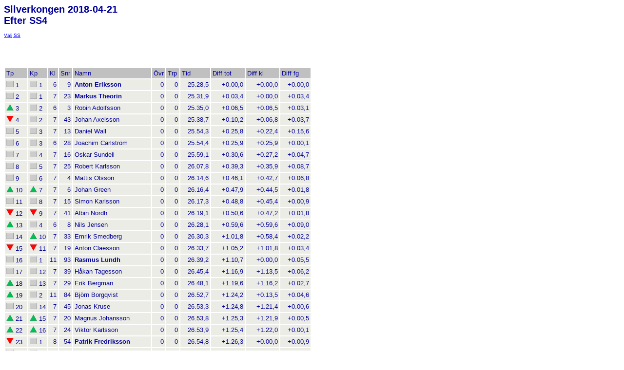

--- FILE ---
content_type: text/html; charset=UTF-8
request_url: http://www.resultatservice.se/resserv/rally/2018/silverkongen/resultat/m_1a4.html
body_size: 75845
content:
<html><head><meta http-equiv="CACHE-CONTROL" content="private, no-store, max-age=0, no-cache, must-revalidate, post-check=0, pre-check=0"><meta http-equiv="PRAGMA" content="NO-CACHE"><meta http-equiv="EXPIRES" content="0"><meta name="HandheldFriendly" content="true" /><meta name="viewport" content="width=device-width" /><LINK REL="STYLESHEET" HREF="/css/resultat2001.css" TYPE="text/css"></head><body onunload=""><h1>Silverkongen 2018-04-21<br />Efter SS4</h1><a href="m_1ssindex.html">V&auml;lj SS</a><br />
<script type="text/javascript"><!--
google_ad_client = "ca-pub-2077356022548186";
/* Mobila Resultatsidor */
google_ad_slot = "6333269460";
google_ad_width = 320;
google_ad_height = 50;
//-->
</script>
<script type="text/javascript"
src="http://pagead2.googlesyndication.com/pagead/show_ads.js">
</script>
<p>
<table border="0" cellspacing="2" cellpadding="3">
<tr bgcolor="silver"><td>Tp</td><td>Kp</td><td>Kl</td><td>Snr</td><td>Namn</td><td>&Ouml;vr</td><td>Trp</td><td>Tid</td><td>Diff tot</td><td>Diff kl</td><td>Diff fg</td></tr>
<tr bgcolor="#ECECE6"><td align="left"><img src="/img2/arrow_same.png" />&nbsp;1</td><td align="left"><img src="/img2/arrow_same.png" />&nbsp;1</td><td align="right">6</td><td align="right">9</td><td><b>Anton Eriksson</b></td><td align="right">0</td><td align="right">0</td><td align="right">&nbsp;&nbsp;&nbsp;25.28,5</td><td align="right">&nbsp;&nbsp;&nbsp;+0.00,0</td><td align="right">&nbsp;&nbsp;&nbsp;+0.00,0</td><td align="right">&nbsp;&nbsp;&nbsp;+0.00,0</td></tr>
<tr bgcolor="#ECECE6"><td align="left"><img src="/img2/arrow_same.png" />&nbsp;2</td><td align="left"><img src="/img2/arrow_same.png" />&nbsp;1</td><td align="right">7</td><td align="right">23</td><td><b>Markus Theorin</b></td><td align="right">0</td><td align="right">0</td><td align="right">&nbsp;&nbsp;&nbsp;25.31,9</td><td align="right">&nbsp;&nbsp;&nbsp;+0.03,4</td><td align="right">&nbsp;&nbsp;&nbsp;+0.00,0</td><td align="right">&nbsp;&nbsp;&nbsp;+0.03,4</td></tr>
<tr bgcolor="#ECECE6"><td align="left"><img src="/img2/arrow_up.png" alt="4" title="4" />&nbsp;3</td><td align="left"><img src="/img2/arrow_same.png" />&nbsp;2</td><td align="right">6</td><td align="right">3</td><td>Robin Adolfsson</td><td align="right">0</td><td align="right">0</td><td align="right">&nbsp;&nbsp;&nbsp;25.35,0</td><td align="right">&nbsp;&nbsp;&nbsp;+0.06,5</td><td align="right">&nbsp;&nbsp;&nbsp;+0.06,5</td><td align="right">&nbsp;&nbsp;&nbsp;+0.03,1</td></tr>
<tr bgcolor="#ECECE6"><td align="left"><img src="/img2/arrow_down.png" alt="3" title="3" />&nbsp;4</td><td align="left"><img src="/img2/arrow_same.png" />&nbsp;2</td><td align="right">7</td><td align="right">43</td><td>Johan Axelsson</td><td align="right">0</td><td align="right">0</td><td align="right">&nbsp;&nbsp;&nbsp;25.38,7</td><td align="right">&nbsp;&nbsp;&nbsp;+0.10,2</td><td align="right">&nbsp;&nbsp;&nbsp;+0.06,8</td><td align="right">&nbsp;&nbsp;&nbsp;+0.03,7</td></tr>
<tr bgcolor="#ECECE6"><td align="left"><img src="/img2/arrow_same.png" />&nbsp;5</td><td align="left"><img src="/img2/arrow_same.png" />&nbsp;3</td><td align="right">7</td><td align="right">13</td><td>Daniel Wall</td><td align="right">0</td><td align="right">0</td><td align="right">&nbsp;&nbsp;&nbsp;25.54,3</td><td align="right">&nbsp;&nbsp;&nbsp;+0.25,8</td><td align="right">&nbsp;&nbsp;&nbsp;+0.22,4</td><td align="right">&nbsp;&nbsp;&nbsp;+0.15,6</td></tr>
<tr bgcolor="#ECECE6"><td align="left"><img src="/img2/arrow_same.png" />&nbsp;6</td><td align="left"><img src="/img2/arrow_same.png" />&nbsp;3</td><td align="right">6</td><td align="right">28</td><td>Joachim Carlstr&ouml;m</td><td align="right">0</td><td align="right">0</td><td align="right">&nbsp;&nbsp;&nbsp;25.54,4</td><td align="right">&nbsp;&nbsp;&nbsp;+0.25,9</td><td align="right">&nbsp;&nbsp;&nbsp;+0.25,9</td><td align="right">&nbsp;&nbsp;&nbsp;+0.00,1</td></tr>
<tr bgcolor="#ECECE6"><td align="left"><img src="/img2/arrow_same.png" />&nbsp;7</td><td align="left"><img src="/img2/arrow_same.png" />&nbsp;4</td><td align="right">7</td><td align="right">16</td><td>Oskar Sundell</td><td align="right">0</td><td align="right">0</td><td align="right">&nbsp;&nbsp;&nbsp;25.59,1</td><td align="right">&nbsp;&nbsp;&nbsp;+0.30,6</td><td align="right">&nbsp;&nbsp;&nbsp;+0.27,2</td><td align="right">&nbsp;&nbsp;&nbsp;+0.04,7</td></tr>
<tr bgcolor="#ECECE6"><td align="left"><img src="/img2/arrow_same.png" />&nbsp;8</td><td align="left"><img src="/img2/arrow_same.png" />&nbsp;5</td><td align="right">7</td><td align="right">25</td><td>Robert Karlsson</td><td align="right">0</td><td align="right">0</td><td align="right">&nbsp;&nbsp;&nbsp;26.07,8</td><td align="right">&nbsp;&nbsp;&nbsp;+0.39,3</td><td align="right">&nbsp;&nbsp;&nbsp;+0.35,9</td><td align="right">&nbsp;&nbsp;&nbsp;+0.08,7</td></tr>
<tr bgcolor="#ECECE6"><td align="left"><img src="/img2/arrow_same.png" />&nbsp;9</td><td align="left"><img src="/img2/arrow_same.png" />&nbsp;6</td><td align="right">7</td><td align="right">4</td><td>Mattis Olsson</td><td align="right">0</td><td align="right">0</td><td align="right">&nbsp;&nbsp;&nbsp;26.14,6</td><td align="right">&nbsp;&nbsp;&nbsp;+0.46,1</td><td align="right">&nbsp;&nbsp;&nbsp;+0.42,7</td><td align="right">&nbsp;&nbsp;&nbsp;+0.06,8</td></tr>
<tr bgcolor="#ECECE6"><td align="left"><img src="/img2/arrow_up.png" alt="12" title="12" />&nbsp;10</td><td align="left"><img src="/img2/arrow_up.png" alt="9" title="9" />&nbsp;7</td><td align="right">7</td><td align="right">6</td><td>Johan Green</td><td align="right">0</td><td align="right">0</td><td align="right">&nbsp;&nbsp;&nbsp;26.16,4</td><td align="right">&nbsp;&nbsp;&nbsp;+0.47,9</td><td align="right">&nbsp;&nbsp;&nbsp;+0.44,5</td><td align="right">&nbsp;&nbsp;&nbsp;+0.01,8</td></tr>
<tr bgcolor="#ECECE6"><td align="left"><img src="/img2/arrow_same.png" />&nbsp;11</td><td align="left"><img src="/img2/arrow_same.png" />&nbsp;8</td><td align="right">7</td><td align="right">15</td><td>Simon Karlsson</td><td align="right">0</td><td align="right">0</td><td align="right">&nbsp;&nbsp;&nbsp;26.17,3</td><td align="right">&nbsp;&nbsp;&nbsp;+0.48,8</td><td align="right">&nbsp;&nbsp;&nbsp;+0.45,4</td><td align="right">&nbsp;&nbsp;&nbsp;+0.00,9</td></tr>
<tr bgcolor="#ECECE6"><td align="left"><img src="/img2/arrow_down.png" alt="10" title="10" />&nbsp;12</td><td align="left"><img src="/img2/arrow_down.png" alt="7" title="7" />&nbsp;9</td><td align="right">7</td><td align="right">41</td><td>Albin Nordh</td><td align="right">0</td><td align="right">0</td><td align="right">&nbsp;&nbsp;&nbsp;26.19,1</td><td align="right">&nbsp;&nbsp;&nbsp;+0.50,6</td><td align="right">&nbsp;&nbsp;&nbsp;+0.47,2</td><td align="right">&nbsp;&nbsp;&nbsp;+0.01,8</td></tr>
<tr bgcolor="#ECECE6"><td align="left"><img src="/img2/arrow_up.png" alt="15" title="15" />&nbsp;13</td><td align="left"><img src="/img2/arrow_same.png" />&nbsp;4</td><td align="right">6</td><td align="right">8</td><td>Nils Jensen</td><td align="right">0</td><td align="right">0</td><td align="right">&nbsp;&nbsp;&nbsp;26.28,1</td><td align="right">&nbsp;&nbsp;&nbsp;+0.59,6</td><td align="right">&nbsp;&nbsp;&nbsp;+0.59,6</td><td align="right">&nbsp;&nbsp;&nbsp;+0.09,0</td></tr>
<tr bgcolor="#ECECE6"><td align="left"><img src="/img2/arrow_same.png" />&nbsp;14</td><td align="left"><img src="/img2/arrow_up.png" alt="11" title="11" />&nbsp;10</td><td align="right">7</td><td align="right">33</td><td>Emrik Smedberg</td><td align="right">0</td><td align="right">0</td><td align="right">&nbsp;&nbsp;&nbsp;26.30,3</td><td align="right">&nbsp;&nbsp;&nbsp;+1.01,8</td><td align="right">&nbsp;&nbsp;&nbsp;+0.58,4</td><td align="right">&nbsp;&nbsp;&nbsp;+0.02,2</td></tr>
<tr bgcolor="#ECECE6"><td align="left"><img src="/img2/arrow_down.png" alt="13" title="13" />&nbsp;15</td><td align="left"><img src="/img2/arrow_down.png" alt="10" title="10" />&nbsp;11</td><td align="right">7</td><td align="right">19</td><td>Anton Claesson</td><td align="right">0</td><td align="right">0</td><td align="right">&nbsp;&nbsp;&nbsp;26.33,7</td><td align="right">&nbsp;&nbsp;&nbsp;+1.05,2</td><td align="right">&nbsp;&nbsp;&nbsp;+1.01,8</td><td align="right">&nbsp;&nbsp;&nbsp;+0.03,4</td></tr>
<tr bgcolor="#ECECE6"><td align="left"><img src="/img2/arrow_same.png" />&nbsp;16</td><td align="left"><img src="/img2/arrow_same.png" />&nbsp;1</td><td align="right">11</td><td align="right">93</td><td><b>Rasmus Lundh</b></td><td align="right">0</td><td align="right">0</td><td align="right">&nbsp;&nbsp;&nbsp;26.39,2</td><td align="right">&nbsp;&nbsp;&nbsp;+1.10,7</td><td align="right">&nbsp;&nbsp;&nbsp;+0.00,0</td><td align="right">&nbsp;&nbsp;&nbsp;+0.05,5</td></tr>
<tr bgcolor="#ECECE6"><td align="left"><img src="/img2/arrow_same.png" />&nbsp;17</td><td align="left"><img src="/img2/arrow_same.png" />&nbsp;12</td><td align="right">7</td><td align="right">39</td><td>H&aring;kan Tagesson</td><td align="right">0</td><td align="right">0</td><td align="right">&nbsp;&nbsp;&nbsp;26.45,4</td><td align="right">&nbsp;&nbsp;&nbsp;+1.16,9</td><td align="right">&nbsp;&nbsp;&nbsp;+1.13,5</td><td align="right">&nbsp;&nbsp;&nbsp;+0.06,2</td></tr>
<tr bgcolor="#ECECE6"><td align="left"><img src="/img2/arrow_up.png" alt="19" title="19" />&nbsp;18</td><td align="left"><img src="/img2/arrow_same.png" />&nbsp;13</td><td align="right">7</td><td align="right">29</td><td>Erik Bergman</td><td align="right">0</td><td align="right">0</td><td align="right">&nbsp;&nbsp;&nbsp;26.48,1</td><td align="right">&nbsp;&nbsp;&nbsp;+1.19,6</td><td align="right">&nbsp;&nbsp;&nbsp;+1.16,2</td><td align="right">&nbsp;&nbsp;&nbsp;+0.02,7</td></tr>
<tr bgcolor="#ECECE6"><td align="left"><img src="/img2/arrow_up.png" alt="22" title="22" />&nbsp;19</td><td align="left"><img src="/img2/arrow_same.png" />&nbsp;2</td><td align="right">11</td><td align="right">84</td><td>Bj&ouml;rn Borgqvist</td><td align="right">0</td><td align="right">0</td><td align="right">&nbsp;&nbsp;&nbsp;26.52,7</td><td align="right">&nbsp;&nbsp;&nbsp;+1.24,2</td><td align="right">&nbsp;&nbsp;&nbsp;+0.13,5</td><td align="right">&nbsp;&nbsp;&nbsp;+0.04,6</td></tr>
<tr bgcolor="#ECECE6"><td align="left"><img src="/img2/arrow_same.png" />&nbsp;20</td><td align="left"><img src="/img2/arrow_same.png" />&nbsp;14</td><td align="right">7</td><td align="right">45</td><td>Jonas Kruse</td><td align="right">0</td><td align="right">0</td><td align="right">&nbsp;&nbsp;&nbsp;26.53,3</td><td align="right">&nbsp;&nbsp;&nbsp;+1.24,8</td><td align="right">&nbsp;&nbsp;&nbsp;+1.21,4</td><td align="right">&nbsp;&nbsp;&nbsp;+0.00,6</td></tr>
<tr bgcolor="#ECECE6"><td align="left"><img src="/img2/arrow_up.png" alt="29" title="29" />&nbsp;21</td><td align="left"><img src="/img2/arrow_up.png" alt="20" title="20" />&nbsp;15</td><td align="right">7</td><td align="right">20</td><td>Magnus Johansson</td><td align="right">0</td><td align="right">0</td><td align="right">&nbsp;&nbsp;&nbsp;26.53,8</td><td align="right">&nbsp;&nbsp;&nbsp;+1.25,3</td><td align="right">&nbsp;&nbsp;&nbsp;+1.21,9</td><td align="right">&nbsp;&nbsp;&nbsp;+0.00,5</td></tr>
<tr bgcolor="#ECECE6"><td align="left"><img src="/img2/arrow_up.png" alt="30" title="30" />&nbsp;22</td><td align="left"><img src="/img2/arrow_up.png" alt="21" title="21" />&nbsp;16</td><td align="right">7</td><td align="right">24</td><td>Viktor Karlsson</td><td align="right">0</td><td align="right">0</td><td align="right">&nbsp;&nbsp;&nbsp;26.53,9</td><td align="right">&nbsp;&nbsp;&nbsp;+1.25,4</td><td align="right">&nbsp;&nbsp;&nbsp;+1.22,0</td><td align="right">&nbsp;&nbsp;&nbsp;+0.00,1</td></tr>
<tr bgcolor="#ECECE6"><td align="left"><img src="/img2/arrow_down.png" alt="18" title="18" />&nbsp;23</td><td align="left"><img src="/img2/arrow_same.png" />&nbsp;1</td><td align="right">8</td><td align="right">54</td><td><b>Patrik Fredriksson</b></td><td align="right">0</td><td align="right">0</td><td align="right">&nbsp;&nbsp;&nbsp;26.54,8</td><td align="right">&nbsp;&nbsp;&nbsp;+1.26,3</td><td align="right">&nbsp;&nbsp;&nbsp;+0.00,0</td><td align="right">&nbsp;&nbsp;&nbsp;+0.00,9</td></tr>
<tr bgcolor="#ECECE6"><td align="left"><img src="/img2/arrow_same.png" />&nbsp;24</td><td align="left"><img src="/img2/arrow_same.png" />&nbsp;17</td><td align="right">7</td><td align="right">30</td><td>Hans Johansson</td><td align="right">0</td><td align="right">0</td><td align="right">&nbsp;&nbsp;&nbsp;26.58,3</td><td align="right">&nbsp;&nbsp;&nbsp;+1.29,8</td><td align="right">&nbsp;&nbsp;&nbsp;+1.26,4</td><td align="right">&nbsp;&nbsp;&nbsp;+0.03,5</td></tr>
<tr bgcolor="#ECECE6"><td align="left"><img src="/img2/arrow_down.png" alt="21" title="21" />&nbsp;25</td><td align="left"><img src="/img2/arrow_down.png" alt="15" title="15" />&nbsp;18</td><td align="right">7</td><td align="right">22</td><td>Eddie Lundqvist</td><td align="right">0</td><td align="right">0</td><td align="right">&nbsp;&nbsp;&nbsp;26.58,4</td><td align="right">&nbsp;&nbsp;&nbsp;+1.29,9</td><td align="right">&nbsp;&nbsp;&nbsp;+1.26,5</td><td align="right">&nbsp;&nbsp;&nbsp;+0.00,1</td></tr>
<tr bgcolor="#ECECE6"><td align="left"><img src="/img2/arrow_down.png" alt="25" title="25" />&nbsp;26</td><td align="left"><img src="/img2/arrow_same.png" />&nbsp;3</td><td align="right">11</td><td align="right">81</td><td>Hampus Jakobsson</td><td align="right">0</td><td align="right">0</td><td align="right">&nbsp;&nbsp;&nbsp;27.01,4</td><td align="right">&nbsp;&nbsp;&nbsp;+1.32,9</td><td align="right">&nbsp;&nbsp;&nbsp;+0.22,2</td><td align="right">&nbsp;&nbsp;&nbsp;+0.03,0</td></tr>
<tr bgcolor="#ECECE6"><td align="left"><img src="/img2/arrow_same.png" />&nbsp;27</td><td align="left"><img src="/img2/arrow_down.png" alt="18" title="18" />&nbsp;19</td><td align="right">7</td><td align="right">11</td><td>Per Eriksson</td><td align="right">0</td><td align="right">0</td><td align="right">&nbsp;&nbsp;&nbsp;27.04,0</td><td align="right">&nbsp;&nbsp;&nbsp;+1.35,5</td><td align="right">&nbsp;&nbsp;&nbsp;+1.32,1</td><td align="right">&nbsp;&nbsp;&nbsp;+0.02,6</td></tr>
<tr bgcolor="#ECECE6"><td align="left"><img src="/img2/arrow_same.png" />&nbsp;28</td><td align="left"><img src="/img2/arrow_down.png" alt="19" title="19" />&nbsp;20</td><td align="right">7</td><td align="right">12</td><td>Thomas Gr&ouml;nberg</td><td align="right">0</td><td align="right">0</td><td align="right">&nbsp;&nbsp;&nbsp;27.04,5</td><td align="right">&nbsp;&nbsp;&nbsp;+1.36,0</td><td align="right">&nbsp;&nbsp;&nbsp;+1.32,6</td><td align="right">&nbsp;&nbsp;&nbsp;+0.00,5</td></tr>
<tr bgcolor="#ECECE6"><td align="left"><img src="/img2/arrow_down.png" alt="23" title="23" />&nbsp;29</td><td align="left"><img src="/img2/arrow_down.png" alt="16" title="16" />&nbsp;21</td><td align="right">7</td><td align="right">47</td><td>Mikael Andersson</td><td align="right">0</td><td align="right">0</td><td align="right">&nbsp;&nbsp;&nbsp;27.05,6</td><td align="right">&nbsp;&nbsp;&nbsp;+1.37,1</td><td align="right">&nbsp;&nbsp;&nbsp;+1.33,7</td><td align="right">&nbsp;&nbsp;&nbsp;+0.01,1</td></tr>
<tr bgcolor="#ECECE6"><td align="left"><img src="/img2/arrow_down.png" alt="26" title="26" />&nbsp;30</td><td align="left"><img src="/img2/arrow_same.png" />&nbsp;4</td><td align="right">11</td><td align="right">77</td><td>Peder Johansson</td><td align="right">0</td><td align="right">0</td><td align="right">&nbsp;&nbsp;&nbsp;27.07,6</td><td align="right">&nbsp;&nbsp;&nbsp;+1.39,1</td><td align="right">&nbsp;&nbsp;&nbsp;+0.28,4</td><td align="right">&nbsp;&nbsp;&nbsp;+0.02,0</td></tr>
<tr bgcolor="#ECECE6"><td align="left"><img src="/img2/arrow_up.png" alt="38" title="38" />&nbsp;31</td><td align="left"><img src="/img2/arrow_up.png" alt="7" title="7" />&nbsp;5</td><td align="right">11</td><td align="right">79</td><td>M&aring;rten Nilsson</td><td align="right">0</td><td align="right">0</td><td align="right">&nbsp;&nbsp;&nbsp;27.08,8</td><td align="right">&nbsp;&nbsp;&nbsp;+1.40,3</td><td align="right">&nbsp;&nbsp;&nbsp;+0.29,6</td><td align="right">&nbsp;&nbsp;&nbsp;+0.01,2</td></tr>
<tr bgcolor="#ECECE6"><td align="left"><img src="/img2/arrow_same.png" />&nbsp;32</td><td align="left"><img src="/img2/arrow_same.png" />&nbsp;22</td><td align="right">7</td><td align="right">38</td><td>Mikael Andersson</td><td align="right">0</td><td align="right">0</td><td align="right">&nbsp;&nbsp;&nbsp;27.09,3</td><td align="right">&nbsp;&nbsp;&nbsp;+1.40,8</td><td align="right">&nbsp;&nbsp;&nbsp;+1.37,4</td><td align="right">&nbsp;&nbsp;&nbsp;+0.00,5</td></tr>
<tr bgcolor="#ECECE6"><td align="left"><img src="/img2/arrow_up.png" alt="35" title="35" />&nbsp;33</td><td align="left"><img src="/img2/arrow_same.png" />&nbsp;2</td><td align="right">8</td><td align="right">71</td><td>Lukas Kindgren</td><td align="right">0</td><td align="right">0</td><td align="right">&nbsp;&nbsp;&nbsp;27.09,6</td><td align="right">&nbsp;&nbsp;&nbsp;+1.41,1</td><td align="right">&nbsp;&nbsp;&nbsp;+0.14,8</td><td align="right">&nbsp;&nbsp;&nbsp;+0.00,3</td></tr>
<tr bgcolor="#ECECE6"><td align="left"><img src="/img2/arrow_up.png" alt="36" title="36" />&nbsp;34</td><td align="left"><img src="/img2/arrow_up.png" alt="25" title="25" />&nbsp;23</td><td align="right">7</td><td align="right">18</td><td>Simon Andersson</td><td align="right">0</td><td align="right">0</td><td align="right">&nbsp;&nbsp;&nbsp;27.10,4</td><td align="right">&nbsp;&nbsp;&nbsp;+1.41,9</td><td align="right">&nbsp;&nbsp;&nbsp;+1.38,5</td><td align="right">&nbsp;&nbsp;&nbsp;+0.00,8</td></tr>
<tr bgcolor="#ECECE6"><td align="left"><img src="/img2/arrow_down.png" alt="33" title="33" />&nbsp;35</td><td align="left"><img src="/img2/arrow_down.png" alt="23" title="23" />&nbsp;24</td><td align="right">7</td><td align="right">26</td><td>Stefan Hanhela</td><td align="right">0</td><td align="right">0</td><td align="right">&nbsp;&nbsp;&nbsp;27.10,9</td><td align="right">&nbsp;&nbsp;&nbsp;+1.42,4</td><td align="right">&nbsp;&nbsp;&nbsp;+1.39,0</td><td align="right">&nbsp;&nbsp;&nbsp;+0.00,5</td></tr>
<tr bgcolor="#ECECE6"><td align="left"><img src="/img2/arrow_up.png" alt="37" title="37" />&nbsp;36</td><td align="left"><img src="/img2/arrow_same.png" />&nbsp;6</td><td align="right">11</td><td align="right">96</td><td>Fredrik Karlander</td><td align="right">0</td><td align="right">0</td><td align="right">&nbsp;&nbsp;&nbsp;27.12,0</td><td align="right">&nbsp;&nbsp;&nbsp;+1.43,5</td><td align="right">&nbsp;&nbsp;&nbsp;+0.32,8</td><td align="right">&nbsp;&nbsp;&nbsp;+0.01,1</td></tr>
<tr bgcolor="#ECECE6"><td align="left"><img src="/img2/arrow_down.png" alt="31" title="31" />&nbsp;37</td><td align="left"><img src="/img2/arrow_down.png" alt="5" title="5" />&nbsp;7</td><td align="right">11</td><td align="right">80</td><td>Rasmus Thulin Johansson</td><td align="right">0</td><td align="right">0</td><td align="right">&nbsp;&nbsp;&nbsp;27.14,5</td><td align="right">&nbsp;&nbsp;&nbsp;+1.46,0</td><td align="right">&nbsp;&nbsp;&nbsp;+0.35,3</td><td align="right">&nbsp;&nbsp;&nbsp;+0.02,5</td></tr>
<tr bgcolor="#ECECE6"><td align="left"><img src="/img2/arrow_up.png" alt="48" title="48" />&nbsp;38</td><td align="left"><img src="/img2/arrow_up.png" alt="14" title="14" />&nbsp;8</td><td align="right">11</td><td align="right">100</td><td>Jimmy Ekstr&ouml;m</td><td align="right">0</td><td align="right">0</td><td align="right">&nbsp;&nbsp;&nbsp;27.16,2</td><td align="right">&nbsp;&nbsp;&nbsp;+1.47,7</td><td align="right">&nbsp;&nbsp;&nbsp;+0.37,0</td><td align="right">&nbsp;&nbsp;&nbsp;+0.01,7</td></tr>
<tr bgcolor="#ECECE6"><td align="left"><img src="/img2/arrow_up.png" alt="44" title="44" />&nbsp;39</td><td align="left"><img src="/img2/arrow_same.png" />&nbsp;3</td><td align="right">8</td><td align="right">50</td><td>Henrik Levin</td><td align="right">0</td><td align="right">0</td><td align="right">&nbsp;&nbsp;&nbsp;27.16,3</td><td align="right">&nbsp;&nbsp;&nbsp;+1.47,8</td><td align="right">&nbsp;&nbsp;&nbsp;+0.21,5</td><td align="right">&nbsp;&nbsp;&nbsp;+0.00,1</td></tr>
<tr bgcolor="#ECECE6"><td align="left"><img src="/img2/arrow_up.png" alt="45" title="45" />&nbsp;40</td><td align="left"><img src="/img2/arrow_up.png" alt="11" title="11" />&nbsp;9</td><td align="right">11</td><td align="right">113</td><td>Christoffer Haglund</td><td align="right">0</td><td align="right">0</td><td align="right">&nbsp;&nbsp;&nbsp;27.16,4</td><td align="right">&nbsp;&nbsp;&nbsp;+1.47,9</td><td align="right">&nbsp;&nbsp;&nbsp;+0.37,2</td><td align="right">&nbsp;&nbsp;&nbsp;+0.00,1</td></tr>
<tr bgcolor="#ECECE6"><td align="left"><img src="/img2/arrow_up.png" alt="42" title="42" />&nbsp;41</td><td align="left"><img src="/img2/arrow_up.png" alt="26" title="26" />&nbsp;25</td><td align="right">7</td><td align="right">32</td><td>David Lindstr&ouml;m</td><td align="right">0</td><td align="right">0</td><td align="right">&nbsp;&nbsp;&nbsp;27.18,9</td><td align="right">&nbsp;&nbsp;&nbsp;+1.50,4</td><td align="right">&nbsp;&nbsp;&nbsp;+1.47,0</td><td align="right">&nbsp;&nbsp;&nbsp;+0.02,5</td></tr>
<tr bgcolor="#ECECE6"><td align="left"><img src="/img2/arrow_down.png" alt="34" title="34" />&nbsp;42</td><td align="left"><img src="/img2/arrow_down.png" alt="24" title="24" />&nbsp;26</td><td align="right">7</td><td align="right">40</td><td>Janne Kristiansson</td><td align="right">0</td><td align="right">0</td><td align="right">&nbsp;&nbsp;&nbsp;27.19,1</td><td align="right">&nbsp;&nbsp;&nbsp;+1.50,6</td><td align="right">&nbsp;&nbsp;&nbsp;+1.47,2</td><td align="right">&nbsp;&nbsp;&nbsp;+0.00,2</td></tr>
<tr bgcolor="#ECECE6"><td align="left"><img src="/img2/arrow_same.png" />&nbsp;43</td><td align="left"><img src="/img2/arrow_same.png" />&nbsp;1</td><td align="right">4</td><td align="right">308</td><td><b>Morgan Olsson</b></td><td align="right">0</td><td align="right">0</td><td align="right">&nbsp;&nbsp;&nbsp;27.20,2</td><td align="right">&nbsp;&nbsp;&nbsp;+1.51,7</td><td align="right">&nbsp;&nbsp;&nbsp;+0.00,0</td><td align="right">&nbsp;&nbsp;&nbsp;+0.01,1</td></tr>
<tr bgcolor="#ECECE6"><td align="left"><img src="/img2/arrow_up.png" alt="47" title="47" />&nbsp;44</td><td align="left"><img src="/img2/arrow_up.png" alt="13" title="13" />&nbsp;10</td><td align="right">11</td><td align="right">114</td><td>Samuel Gustavsson</td><td align="right">0</td><td align="right">0</td><td align="right">&nbsp;&nbsp;&nbsp;27.22,8</td><td align="right">&nbsp;&nbsp;&nbsp;+1.54,3</td><td align="right">&nbsp;&nbsp;&nbsp;+0.43,6</td><td align="right">&nbsp;&nbsp;&nbsp;+0.02,6</td></tr>
<tr bgcolor="#ECECE6"><td align="left"><img src="/img2/arrow_down.png" alt="41" title="41" />&nbsp;45</td><td align="left"><img src="/img2/arrow_down.png" alt="10" title="10" />&nbsp;11</td><td align="right">11</td><td align="right">94</td><td>Emil Johansson</td><td align="right">0</td><td align="right">0</td><td align="right">&nbsp;&nbsp;&nbsp;27.23,3</td><td align="right">&nbsp;&nbsp;&nbsp;+1.54,8</td><td align="right">&nbsp;&nbsp;&nbsp;+0.44,1</td><td align="right">&nbsp;&nbsp;&nbsp;+0.00,5</td></tr>
<tr bgcolor="#ECECE6"><td align="left"><img src="/img2/arrow_same.png" />&nbsp;46</td><td align="left"><img src="/img2/arrow_same.png" />&nbsp;12</td><td align="right">11</td><td align="right">82</td><td>Martin Olsson</td><td align="right">0</td><td align="right">0</td><td align="right">&nbsp;&nbsp;&nbsp;27.24,1</td><td align="right">&nbsp;&nbsp;&nbsp;+1.55,6</td><td align="right">&nbsp;&nbsp;&nbsp;+0.44,9</td><td align="right">&nbsp;&nbsp;&nbsp;+0.00,8</td></tr>
<tr bgcolor="#ECECE6"><td align="left"><img src="/img2/arrow_up.png" alt="50" title="50" />&nbsp;47</td><td align="left"><img src="/img2/arrow_up.png" alt="28" title="28" />&nbsp;27</td><td align="right">7</td><td align="right">27</td><td>Pontus Berglund</td><td align="right">0</td><td align="right">0</td><td align="right">&nbsp;&nbsp;&nbsp;27.24,9</td><td align="right">&nbsp;&nbsp;&nbsp;+1.56,4</td><td align="right">&nbsp;&nbsp;&nbsp;+1.53,0</td><td align="right">&nbsp;&nbsp;&nbsp;+0.00,8</td></tr>
<tr bgcolor="#ECECE6"><td align="left"><img src="/img2/arrow_up.png" alt="53" title="53" />&nbsp;48</td><td align="left"><img src="/img2/arrow_up.png" alt="2" title="2" />&nbsp;1</td><td align="right">15</td><td align="right">130</td><td><b>Victor Hansen</b></td><td align="right">0</td><td align="right">0</td><td align="right">&nbsp;&nbsp;&nbsp;27.26,7</td><td align="right">&nbsp;&nbsp;&nbsp;+1.58,2</td><td align="right">&nbsp;&nbsp;&nbsp;+0.00,0</td><td align="right">&nbsp;&nbsp;&nbsp;+0.01,8</td></tr>
<tr bgcolor="#ECECE6"><td align="left"><img src="/img2/arrow_up.png" alt="56" title="56" />&nbsp;49</td><td align="left"><img src="/img2/arrow_up.png" alt="30" title="30" />&nbsp;28</td><td align="right">7</td><td align="right">21</td><td>Johan Kastenman</td><td align="right">0</td><td align="right">0</td><td align="right">&nbsp;&nbsp;&nbsp;27.26,8</td><td align="right">&nbsp;&nbsp;&nbsp;+1.58,3</td><td align="right">&nbsp;&nbsp;&nbsp;+1.54,9</td><td align="right">&nbsp;&nbsp;&nbsp;+0.00,1</td></tr>
<tr bgcolor="#ECECE6"><td align="left"><img src="/img2/arrow_up.png" alt="55" title="55" />&nbsp;50</td><td align="left"><img src="/img2/arrow_same.png" />&nbsp;1</td><td align="right">9</td><td align="right">55</td><td><b>Stefan Ottosson</b></td><td align="right">0</td><td align="right">0</td><td align="right">&nbsp;&nbsp;&nbsp;27.29,2</td><td align="right">&nbsp;&nbsp;&nbsp;+2.00,7</td><td align="right">&nbsp;&nbsp;&nbsp;+0.00,0</td><td align="right">&nbsp;&nbsp;&nbsp;+0.02,4</td></tr>
<tr bgcolor="#ECECE6"><td align="left"><img src="/img2/arrow_up.png" alt="64" title="64" />&nbsp;51</td><td align="left"><img src="/img2/arrow_up.png" alt="18" title="18" />&nbsp;13</td><td align="right">11</td><td align="right">88</td><td>Simon Magnusson</td><td align="right">0</td><td align="right">50</td><td align="right">&nbsp;&nbsp;&nbsp;27.31,7</td><td align="right">&nbsp;&nbsp;&nbsp;+2.03,2</td><td align="right">&nbsp;&nbsp;&nbsp;+0.52,5</td><td align="right">&nbsp;&nbsp;&nbsp;+0.02,5</td></tr>
<tr bgcolor="#ECECE6"><td align="left"><img src="/img2/arrow_up.png" alt="54" title="54" />&nbsp;52</td><td align="left"><img src="/img2/arrow_same.png" />&nbsp;1</td><td align="right">12</td><td align="right">89</td><td><b>Fredrik Persson</b></td><td align="right">0</td><td align="right">0</td><td align="right">&nbsp;&nbsp;&nbsp;27.33,0</td><td align="right">&nbsp;&nbsp;&nbsp;+2.04,5</td><td align="right">&nbsp;&nbsp;&nbsp;+0.00,0</td><td align="right">&nbsp;&nbsp;&nbsp;+0.01,3</td></tr>
<tr bgcolor="#ECECE6"><td align="left"><img src="/img2/arrow_up.png" alt="57" title="57" />&nbsp;53</td><td align="left"><img src="/img2/arrow_same.png" />&nbsp;2</td><td align="right">4</td><td align="right">309</td><td>Arne B&auml;ckstr&ouml;m</td><td align="right">0</td><td align="right">0</td><td align="right">&nbsp;&nbsp;&nbsp;27.34,4</td><td align="right">&nbsp;&nbsp;&nbsp;+2.05,9</td><td align="right">&nbsp;&nbsp;&nbsp;+0.14,2</td><td align="right">&nbsp;&nbsp;&nbsp;+0.01,4</td></tr>
<tr bgcolor="#ECECE6"><td align="left"><img src="/img2/arrow_down.png" alt="52" title="52" />&nbsp;54</td><td align="left"><img src="/img2/arrow_same.png" />&nbsp;29</td><td align="right">7</td><td align="right">49</td><td>Lars M&aring;rtensson</td><td align="right">0</td><td align="right">0</td><td align="right">&nbsp;&nbsp;&nbsp;27.35,9</td><td align="right">&nbsp;&nbsp;&nbsp;+2.07,4</td><td align="right">&nbsp;&nbsp;&nbsp;+2.04,0</td><td align="right">&nbsp;&nbsp;&nbsp;+0.01,5</td></tr>
<tr bgcolor="#ECECE6"><td align="left"><img src="/img2/arrow_up.png" alt="58" title="58" />&nbsp;55</td><td align="left"><img src="/img2/arrow_up.png" alt="31" title="31" />&nbsp;30</td><td align="right">7</td><td align="right">44</td><td>Peter Holgersson</td><td align="right">0</td><td align="right">0</td><td align="right">&nbsp;&nbsp;&nbsp;27.38,9</td><td align="right">&nbsp;&nbsp;&nbsp;+2.10,4</td><td align="right">&nbsp;&nbsp;&nbsp;+2.07,0</td><td align="right">&nbsp;&nbsp;&nbsp;+0.03,0</td></tr>
<tr bgcolor="#ECECE6"><td align="left"><img src="/img2/arrow_up.png" alt="59" title="59" />&nbsp;56</td><td align="left"><img src="/img2/arrow_same.png" />&nbsp;2</td><td align="right">9</td><td align="right">68</td><td>Erik Ohlsson</td><td align="right">0</td><td align="right">0</td><td align="right">&nbsp;&nbsp;&nbsp;27.40,0</td><td align="right">&nbsp;&nbsp;&nbsp;+2.11,5</td><td align="right">&nbsp;&nbsp;&nbsp;+0.10,8</td><td align="right">&nbsp;&nbsp;&nbsp;+0.01,1</td></tr>
<tr bgcolor="#ECECE6"><td align="left"><img src="/img2/arrow_up.png" alt="63" title="63" />&nbsp;57</td><td align="left"><img src="/img2/arrow_same.png" />&nbsp;2</td><td align="right">12</td><td align="right">98</td><td>Fredrik Alin</td><td align="right">0</td><td align="right">0</td><td align="right">&nbsp;&nbsp;&nbsp;27.40,0</td><td align="right">&nbsp;&nbsp;&nbsp;+2.11,5</td><td align="right">&nbsp;&nbsp;&nbsp;+0.07,0</td><td align="right">&nbsp;&nbsp;&nbsp;+0.00,0</td></tr>
<tr bgcolor="#ECECE6"><td align="left"><img src="/img2/arrow_down.png" alt="49" title="49" />&nbsp;58</td><td align="left"><img src="/img2/arrow_down.png" alt="27" title="27" />&nbsp;31</td><td align="right">7</td><td align="right">48</td><td>Tobias G&ouml;ransson</td><td align="right">0</td><td align="right">0</td><td align="right">&nbsp;&nbsp;&nbsp;27.44,2</td><td align="right">&nbsp;&nbsp;&nbsp;+2.15,7</td><td align="right">&nbsp;&nbsp;&nbsp;+2.12,3</td><td align="right">&nbsp;&nbsp;&nbsp;+0.04,2</td></tr>
<tr bgcolor="#ECECE6"><td align="left"><img src="/img2/arrow_up.png" alt="65" title="65" />&nbsp;59</td><td align="left"><img src="/img2/arrow_up.png" alt="19" title="19" />&nbsp;14</td><td align="right">11</td><td align="right">97</td><td>J&ouml;rgen Hildingsson</td><td align="right">0</td><td align="right">0</td><td align="right">&nbsp;&nbsp;&nbsp;27.45,4</td><td align="right">&nbsp;&nbsp;&nbsp;+2.16,9</td><td align="right">&nbsp;&nbsp;&nbsp;+1.06,2</td><td align="right">&nbsp;&nbsp;&nbsp;+0.01,2</td></tr>
<tr bgcolor="#ECECE6"><td align="left"><img src="/img2/arrow_up.png" alt="96" title="96" />&nbsp;60</td><td align="left"><img src="/img2/arrow_up.png" alt="6" title="6" />&nbsp;5</td><td align="right">6</td><td align="right">1</td><td>Kristoffer Nilsson</td><td align="right">0</td><td align="right">0</td><td align="right">&nbsp;&nbsp;&nbsp;27.47,0</td><td align="right">&nbsp;&nbsp;&nbsp;+2.18,5</td><td align="right">&nbsp;&nbsp;&nbsp;+2.18,5</td><td align="right">&nbsp;&nbsp;&nbsp;+0.01,6</td></tr>
<tr bgcolor="#ECECE6"><td align="left"><img src="/img2/arrow_down.png" alt="60" title="60" />&nbsp;61</td><td align="left"><img src="/img2/arrow_same.png" />&nbsp;15</td><td align="right">11</td><td align="right">85</td><td>Andreas Ekstr&ouml;m</td><td align="right">0</td><td align="right">0</td><td align="right">&nbsp;&nbsp;&nbsp;27.47,2</td><td align="right">&nbsp;&nbsp;&nbsp;+2.18,7</td><td align="right">&nbsp;&nbsp;&nbsp;+1.08,0</td><td align="right">&nbsp;&nbsp;&nbsp;+0.00,2</td></tr>
<tr bgcolor="#ECECE6"><td align="left"><img src="/img2/arrow_up.png" alt="66" title="66" />&nbsp;62</td><td align="left"><img src="/img2/arrow_same.png" />&nbsp;32</td><td align="right">7</td><td align="right">34</td><td>Joacim Kristiansson</td><td align="right">0</td><td align="right">0</td><td align="right">&nbsp;&nbsp;&nbsp;27.48,6</td><td align="right">&nbsp;&nbsp;&nbsp;+2.20,1</td><td align="right">&nbsp;&nbsp;&nbsp;+2.16,7</td><td align="right">&nbsp;&nbsp;&nbsp;+0.01,4</td></tr>
<tr bgcolor="#ECECE6"><td align="left"><img src="/img2/arrow_down.png" alt="62" title="62" />&nbsp;63</td><td align="left"><img src="/img2/arrow_up.png" alt="17" title="17" />&nbsp;16</td><td align="right">11</td><td align="right">91</td><td>Jimmy Kristensen</td><td align="right">0</td><td align="right">0</td><td align="right">&nbsp;&nbsp;&nbsp;27.51,4</td><td align="right">&nbsp;&nbsp;&nbsp;+2.22,9</td><td align="right">&nbsp;&nbsp;&nbsp;+1.12,2</td><td align="right">&nbsp;&nbsp;&nbsp;+0.02,8</td></tr>
<tr bgcolor="#ECECE6"><td align="left"><img src="/img2/arrow_up.png" alt="69" title="69" />&nbsp;64</td><td align="left"><img src="/img2/arrow_same.png" />&nbsp;33</td><td align="right">7</td><td align="right">46</td><td>Johannes Fraas</td><td align="right">0</td><td align="right">0</td><td align="right">&nbsp;&nbsp;&nbsp;27.53,0</td><td align="right">&nbsp;&nbsp;&nbsp;+2.24,5</td><td align="right">&nbsp;&nbsp;&nbsp;+2.21,1</td><td align="right">&nbsp;&nbsp;&nbsp;+0.01,6</td></tr>
<tr bgcolor="#ECECE6"><td align="left"><img src="/img2/arrow_up.png" alt="70" title="70" />&nbsp;65</td><td align="left"><img src="/img2/arrow_same.png" />&nbsp;3</td><td align="right">9</td><td align="right">58</td><td>Jesper Larsson</td><td align="right">0</td><td align="right">0</td><td align="right">&nbsp;&nbsp;&nbsp;27.54,1</td><td align="right">&nbsp;&nbsp;&nbsp;+2.25,6</td><td align="right">&nbsp;&nbsp;&nbsp;+0.24,9</td><td align="right">&nbsp;&nbsp;&nbsp;+0.01,1</td></tr>
<tr bgcolor="#ECECE6"><td align="left"><img src="/img2/arrow_up.png" alt="72" title="72" />&nbsp;66</td><td align="left"><img src="/img2/arrow_same.png" />&nbsp;3</td><td align="right">12</td><td align="right">83</td><td>Andreas Persson</td><td align="right">0</td><td align="right">0</td><td align="right">&nbsp;&nbsp;&nbsp;27.54,6</td><td align="right">&nbsp;&nbsp;&nbsp;+2.26,1</td><td align="right">&nbsp;&nbsp;&nbsp;+0.21,6</td><td align="right">&nbsp;&nbsp;&nbsp;+0.00,5</td></tr>
<tr bgcolor="#ECECE6"><td align="left"><img src="/img2/arrow_same.png" />&nbsp;67</td><td align="left"><img src="/img2/arrow_up.png" alt="3" title="3" />&nbsp;2</td><td align="right">15</td><td align="right">133</td><td>Linus M&aring;nsson</td><td align="right">0</td><td align="right">0</td><td align="right">&nbsp;&nbsp;&nbsp;27.55,7</td><td align="right">&nbsp;&nbsp;&nbsp;+2.27,2</td><td align="right">&nbsp;&nbsp;&nbsp;+0.29,0</td><td align="right">&nbsp;&nbsp;&nbsp;+0.01,1</td></tr>
<tr bgcolor="#ECECE6"><td align="left"><img src="/img2/arrow_up.png" alt="73" title="73" />&nbsp;68</td><td align="left"><img src="/img2/arrow_same.png" />&nbsp;4</td><td align="right">12</td><td align="right">90</td><td>Mattias Erelt</td><td align="right">0</td><td align="right">0</td><td align="right">&nbsp;&nbsp;&nbsp;27.59,5</td><td align="right">&nbsp;&nbsp;&nbsp;+2.31,0</td><td align="right">&nbsp;&nbsp;&nbsp;+0.26,5</td><td align="right">&nbsp;&nbsp;&nbsp;+0.03,8</td></tr>
<tr bgcolor="#ECECE6"><td align="left"><img src="/img2/arrow_up.png" alt="86" title="86" />&nbsp;69</td><td align="left"><img src="/img2/arrow_up.png" alt="36" title="36" />&nbsp;34</td><td align="right">7</td><td align="right">31</td><td>Thord Johansson</td><td align="right">0</td><td align="right">0</td><td align="right">&nbsp;&nbsp;&nbsp;28.00,6</td><td align="right">&nbsp;&nbsp;&nbsp;+2.32,1</td><td align="right">&nbsp;&nbsp;&nbsp;+2.28,7</td><td align="right">&nbsp;&nbsp;&nbsp;+0.01,1</td></tr>
<tr bgcolor="#ECECE6"><td align="left"><img src="/img2/arrow_up.png" alt="75" title="75" />&nbsp;70</td><td align="left"><img src="/img2/arrow_same.png" />&nbsp;3</td><td align="right">4</td><td align="right">310</td><td>Sven-&Aring;ke Angerd</td><td align="right">0</td><td align="right">0</td><td align="right">&nbsp;&nbsp;&nbsp;28.02,7</td><td align="right">&nbsp;&nbsp;&nbsp;+2.34,2</td><td align="right">&nbsp;&nbsp;&nbsp;+0.42,5</td><td align="right">&nbsp;&nbsp;&nbsp;+0.02,1</td></tr>
<tr bgcolor="#ECECE6"><td align="left"><img src="/img2/arrow_same.png" />&nbsp;71</td><td align="left"><img src="/img2/arrow_up.png" alt="20" title="20" />&nbsp;17</td><td align="right">11</td><td align="right">95</td><td>Rickard Mattisson</td><td align="right">0</td><td align="right">0</td><td align="right">&nbsp;&nbsp;&nbsp;28.07,5</td><td align="right">&nbsp;&nbsp;&nbsp;+2.39,0</td><td align="right">&nbsp;&nbsp;&nbsp;+1.28,3</td><td align="right">&nbsp;&nbsp;&nbsp;+0.04,8</td></tr>
<tr bgcolor="#ECECE6"><td align="left"><img src="/img2/arrow_up.png" alt="87" title="87" />&nbsp;72</td><td align="left"><img src="/img2/arrow_up.png" alt="2" title="2" />&nbsp;1</td><td align="right">10</td><td align="right">106</td><td><b>Ola Sch&ouml;n</b></td><td align="right">0</td><td align="right">0</td><td align="right">&nbsp;&nbsp;&nbsp;28.11,0</td><td align="right">&nbsp;&nbsp;&nbsp;+2.42,5</td><td align="right">&nbsp;&nbsp;&nbsp;+0.00,0</td><td align="right">&nbsp;&nbsp;&nbsp;+0.03,5</td></tr>
<tr bgcolor="#ECECE6"><td align="left"><img src="/img2/arrow_up.png" alt="88" title="88" />&nbsp;73</td><td align="left"><img src="/img2/arrow_up.png" alt="21" title="21" />&nbsp;18</td><td align="right">11</td><td align="right">101</td><td>Albin &Auml;hlman</td><td align="right">0</td><td align="right">0</td><td align="right">&nbsp;&nbsp;&nbsp;28.13,2</td><td align="right">&nbsp;&nbsp;&nbsp;+2.44,7</td><td align="right">&nbsp;&nbsp;&nbsp;+1.34,0</td><td align="right">&nbsp;&nbsp;&nbsp;+0.02,2</td></tr>
<tr bgcolor="#ECECE6"><td align="left"><img src="/img2/arrow_up.png" alt="80" title="80" />&nbsp;74</td><td align="left"><img src="/img2/arrow_down.png" alt="34" title="34" />&nbsp;35</td><td align="right">7</td><td align="right">53</td><td>Hampus Larsson</td><td align="right">0</td><td align="right">0</td><td align="right">&nbsp;&nbsp;&nbsp;28.13,5</td><td align="right">&nbsp;&nbsp;&nbsp;+2.45,0</td><td align="right">&nbsp;&nbsp;&nbsp;+2.41,6</td><td align="right">&nbsp;&nbsp;&nbsp;+0.00,3</td></tr>
<tr bgcolor="#ECECE6"><td align="left"><img src="/img2/arrow_up.png" alt="84" title="84" />&nbsp;75</td><td align="left"><img src="/img2/arrow_down.png" alt="35" title="35" />&nbsp;36</td><td align="right">7</td><td align="right">59</td><td>Bengt Ragntoft</td><td align="right">0</td><td align="right">0</td><td align="right">&nbsp;&nbsp;&nbsp;28.15,8</td><td align="right">&nbsp;&nbsp;&nbsp;+2.47,3</td><td align="right">&nbsp;&nbsp;&nbsp;+2.43,9</td><td align="right">&nbsp;&nbsp;&nbsp;+0.02,3</td></tr>
<tr bgcolor="#ECECE6"><td align="left"><img src="/img2/arrow_down.png" alt="74" title="74" />&nbsp;76</td><td align="left"><img src="/img2/arrow_up.png" alt="4" title="4" />&nbsp;3</td><td align="right">15</td><td align="right">138</td><td>Kim Petersson</td><td align="right">0</td><td align="right">0</td><td align="right">&nbsp;&nbsp;&nbsp;28.17,4</td><td align="right">&nbsp;&nbsp;&nbsp;+2.48,9</td><td align="right">&nbsp;&nbsp;&nbsp;+0.50,7</td><td align="right">&nbsp;&nbsp;&nbsp;+0.01,6</td></tr>
<tr bgcolor="#ECECE6"><td align="left"><img src="/img2/arrow_same.png" />&nbsp;77</td><td align="left"><img src="/img2/arrow_same.png" />&nbsp;1</td><td align="right">16</td><td align="right">153</td><td><b>Simon Bolsg&aring;rd</b></td><td align="right">0</td><td align="right">0</td><td align="right">&nbsp;&nbsp;&nbsp;28.18,0</td><td align="right">&nbsp;&nbsp;&nbsp;+2.49,5</td><td align="right">&nbsp;&nbsp;&nbsp;+0.00,0</td><td align="right">&nbsp;&nbsp;&nbsp;+0.00,6</td></tr>
<tr bgcolor="#ECECE6"><td align="left"><img src="/img2/arrow_down.png" alt="68" title="68" />&nbsp;78</td><td align="left"><img src="/img2/arrow_same.png" />&nbsp;1</td><td align="right">18</td><td align="right">174</td><td><b>Sebastian Lindeborgh</b></td><td align="right">0</td><td align="right">0</td><td align="right">&nbsp;&nbsp;&nbsp;28.19,4</td><td align="right">&nbsp;&nbsp;&nbsp;+2.50,9</td><td align="right">&nbsp;&nbsp;&nbsp;+0.00,0</td><td align="right">&nbsp;&nbsp;&nbsp;+0.01,4</td></tr>
<tr bgcolor="#ECECE6"><td align="left"><img src="/img2/arrow_up.png" alt="85" title="85" />&nbsp;79</td><td align="left"><img src="/img2/arrow_same.png" />&nbsp;4</td><td align="right">8</td><td align="right">60</td><td>Jim Nilsson</td><td align="right">0</td><td align="right">0</td><td align="right">&nbsp;&nbsp;&nbsp;28.20,7</td><td align="right">&nbsp;&nbsp;&nbsp;+2.52,2</td><td align="right">&nbsp;&nbsp;&nbsp;+1.25,9</td><td align="right">&nbsp;&nbsp;&nbsp;+0.01,3</td></tr>
<tr bgcolor="#ECECE6"><td align="left"><img src="/img2/arrow_up.png" alt="82" title="82" />&nbsp;80</td><td align="left"><img src="/img2/arrow_up.png" alt="4" title="4" />&nbsp;2</td><td align="right">18</td><td align="right">172</td><td>Calle Carlberg</td><td align="right">0</td><td align="right">0</td><td align="right">&nbsp;&nbsp;&nbsp;28.21,3</td><td align="right">&nbsp;&nbsp;&nbsp;+2.52,8</td><td align="right">&nbsp;&nbsp;&nbsp;+0.01,9</td><td align="right">&nbsp;&nbsp;&nbsp;+0.00,6</td></tr>
<tr bgcolor="#ECECE6"><td align="left"><img src="/img2/arrow_up.png" alt="83" title="83" />&nbsp;81</td><td align="left"><img src="/img2/arrow_down.png" alt="1" title="1" />&nbsp;2</td><td align="right">10</td><td align="right">87</td><td>Bengt Bengtsson</td><td align="right">0</td><td align="right">0</td><td align="right">&nbsp;&nbsp;&nbsp;28.23,6</td><td align="right">&nbsp;&nbsp;&nbsp;+2.55,1</td><td align="right">&nbsp;&nbsp;&nbsp;+0.12,6</td><td align="right">&nbsp;&nbsp;&nbsp;+0.02,3</td></tr>
<tr bgcolor="#ECECE6"><td align="left"><img src="/img2/arrow_down.png" alt="79" title="79" />&nbsp;82</td><td align="left"><img src="/img2/arrow_down.png" alt="2" title="2" />&nbsp;3</td><td align="right">18</td><td align="right">179</td><td>Kalle Gustafsson</td><td align="right">0</td><td align="right">0</td><td align="right">&nbsp;&nbsp;&nbsp;28.25,2</td><td align="right">&nbsp;&nbsp;&nbsp;+2.56,7</td><td align="right">&nbsp;&nbsp;&nbsp;+0.05,8</td><td align="right">&nbsp;&nbsp;&nbsp;+0.01,6</td></tr>
<tr bgcolor="#ECECE6"><td align="left"><img src="/img2/arrow_down.png" alt="76" title="76" />&nbsp;83</td><td align="left"><img src="/img2/arrow_up.png" alt="5" title="5" />&nbsp;4</td><td align="right">15</td><td align="right">139</td><td>Claes S&ouml;derqvist</td><td align="right">0</td><td align="right">0</td><td align="right">&nbsp;&nbsp;&nbsp;28.28,6</td><td align="right">&nbsp;&nbsp;&nbsp;+3.00,1</td><td align="right">&nbsp;&nbsp;&nbsp;+1.01,9</td><td align="right">&nbsp;&nbsp;&nbsp;+0.03,4</td></tr>
<tr bgcolor="#ECECE6"><td align="left"><img src="/img2/arrow_up.png" alt="94" title="94" />&nbsp;84</td><td align="left"><img src="/img2/arrow_up.png" alt="5" title="5" />&nbsp;4</td><td align="right">18</td><td align="right">170</td><td>Emil Friman</td><td align="right">0</td><td align="right">0</td><td align="right">&nbsp;&nbsp;&nbsp;28.32,8</td><td align="right">&nbsp;&nbsp;&nbsp;+3.04,3</td><td align="right">&nbsp;&nbsp;&nbsp;+0.13,4</td><td align="right">&nbsp;&nbsp;&nbsp;+0.04,2</td></tr>
<tr bgcolor="#ECECE6"><td align="left"><img src="/img2/arrow_up.png" alt="92" title="92" />&nbsp;85</td><td align="left"><img src="/img2/arrow_down.png" alt="5" title="5" />&nbsp;6</td><td align="right">6</td><td align="right">57</td><td>Mikael Wehlin</td><td align="right">0</td><td align="right">0</td><td align="right">&nbsp;&nbsp;&nbsp;28.33,3</td><td align="right">&nbsp;&nbsp;&nbsp;+3.04,8</td><td align="right">&nbsp;&nbsp;&nbsp;+3.04,8</td><td align="right">&nbsp;&nbsp;&nbsp;+0.00,5</td></tr>
<tr bgcolor="#ECECE6"><td align="left"><img src="/img2/arrow_up.png" alt="110" title="110" />&nbsp;86</td><td align="left"><img src="/img2/arrow_up.png" alt="40" title="40" />&nbsp;37</td><td align="right">7</td><td align="right">42</td><td>Victor Karlsson</td><td align="right">0</td><td align="right">70</td><td align="right">&nbsp;&nbsp;&nbsp;28.33,6</td><td align="right">&nbsp;&nbsp;&nbsp;+3.05,1</td><td align="right">&nbsp;&nbsp;&nbsp;+3.01,7</td><td align="right">&nbsp;&nbsp;&nbsp;+0.00,3</td></tr>
<tr bgcolor="#ECECE6"><td align="left"><img src="/img2/arrow_up.png" alt="91" title="91" />&nbsp;87</td><td align="left"><img src="/img2/arrow_up.png" alt="7" title="7" />&nbsp;5</td><td align="right">12</td><td align="right">107</td><td>Jimmie Karlsson</td><td align="right">0</td><td align="right">0</td><td align="right">&nbsp;&nbsp;&nbsp;28.33,7</td><td align="right">&nbsp;&nbsp;&nbsp;+3.05,2</td><td align="right">&nbsp;&nbsp;&nbsp;+1.00,7</td><td align="right">&nbsp;&nbsp;&nbsp;+0.00,1</td></tr>
<tr bgcolor="#ECECE6"><td align="left"><img src="/img2/arrow_up.png" alt="89" title="89" />&nbsp;88</td><td align="left"><img src="/img2/arrow_same.png" />&nbsp;6</td><td align="right">12</td><td align="right">92</td><td>Filip Svensson</td><td align="right">0</td><td align="right">0</td><td align="right">&nbsp;&nbsp;&nbsp;28.34,3</td><td align="right">&nbsp;&nbsp;&nbsp;+3.05,8</td><td align="right">&nbsp;&nbsp;&nbsp;+1.01,3</td><td align="right">&nbsp;&nbsp;&nbsp;+0.00,6</td></tr>
<tr bgcolor="#ECECE6"><td align="left"><img src="/img2/arrow_up.png" alt="93" title="93" />&nbsp;89</td><td align="left"><img src="/img2/arrow_up.png" alt="8" title="8" />&nbsp;7</td><td align="right">12</td><td align="right">103</td><td>Jonas Magnusson</td><td align="right">0</td><td align="right">0</td><td align="right">&nbsp;&nbsp;&nbsp;28.40,7</td><td align="right">&nbsp;&nbsp;&nbsp;+3.12,2</td><td align="right">&nbsp;&nbsp;&nbsp;+1.07,7</td><td align="right">&nbsp;&nbsp;&nbsp;+0.06,4</td></tr>
<tr bgcolor="#ECECE6"><td align="left"><img src="/img2/arrow_up.png" alt="97" title="97" />&nbsp;90</td><td align="left"><img src="/img2/arrow_same.png" />&nbsp;1</td><td align="right">5</td><td align="right">313</td><td><b>Anders S&ouml;derberg</b></td><td align="right">0</td><td align="right">0</td><td align="right">&nbsp;&nbsp;&nbsp;28.46,1</td><td align="right">&nbsp;&nbsp;&nbsp;+3.17,6</td><td align="right">&nbsp;&nbsp;&nbsp;+0.00,0</td><td align="right">&nbsp;&nbsp;&nbsp;+0.05,4</td></tr>
<tr bgcolor="#ECECE6"><td align="left"><img src="/img2/arrow_up.png" alt="98" title="98" />&nbsp;91</td><td align="left"><img src="/img2/arrow_same.png" />&nbsp;4</td><td align="right">9</td><td align="right">69</td><td>Carl Ryke</td><td align="right">0</td><td align="right">0</td><td align="right">&nbsp;&nbsp;&nbsp;28.51,7</td><td align="right">&nbsp;&nbsp;&nbsp;+3.23,2</td><td align="right">&nbsp;&nbsp;&nbsp;+1.22,5</td><td align="right">&nbsp;&nbsp;&nbsp;+0.05,6</td></tr>
<tr bgcolor="#ECECE6"><td align="left"><img src="/img2/arrow_up.png" alt="95" title="95" />&nbsp;92</td><td align="left"><img src="/img2/arrow_up.png" alt="6" title="6" />&nbsp;5</td><td align="right">15</td><td align="right">128</td><td>Bo Karlsson</td><td align="right">0</td><td align="right">0</td><td align="right">&nbsp;&nbsp;&nbsp;28.52,9</td><td align="right">&nbsp;&nbsp;&nbsp;+3.24,4</td><td align="right">&nbsp;&nbsp;&nbsp;+1.26,2</td><td align="right">&nbsp;&nbsp;&nbsp;+0.01,2</td></tr>
<tr bgcolor="#ECECE6"><td align="left"><img src="/img2/arrow_up.png" alt="100" title="100" />&nbsp;93</td><td align="left"><img src="/img2/arrow_up.png" alt="9" title="9" />&nbsp;8</td><td align="right">12</td><td align="right">86</td><td>Oscar Ljung</td><td align="right">0</td><td align="right">0</td><td align="right">&nbsp;&nbsp;&nbsp;28.56,1</td><td align="right">&nbsp;&nbsp;&nbsp;+3.27,6</td><td align="right">&nbsp;&nbsp;&nbsp;+1.23,1</td><td align="right">&nbsp;&nbsp;&nbsp;+0.03,2</td></tr>
<tr bgcolor="#ECECE6"><td align="left"><img src="/img2/arrow_up.png" alt="104" title="104" />&nbsp;94</td><td align="left"><img src="/img2/arrow_same.png" />&nbsp;1</td><td align="right">14</td><td align="right">144</td><td><b>Sofia S&ouml;rensson</b></td><td align="right">0</td><td align="right">0</td><td align="right">&nbsp;&nbsp;&nbsp;29.05,5</td><td align="right">&nbsp;&nbsp;&nbsp;+3.37,0</td><td align="right">&nbsp;&nbsp;&nbsp;+0.00,0</td><td align="right">&nbsp;&nbsp;&nbsp;+0.09,4</td></tr>
<tr bgcolor="#ECECE6"><td align="left"><img src="/img2/arrow_up.png" alt="106" title="106" />&nbsp;95</td><td align="left"><img src="/img2/arrow_up.png" alt="39" title="39" />&nbsp;38</td><td align="right">7</td><td align="right">63</td><td>Mikael Rosenberg</td><td align="right">0</td><td align="right">0</td><td align="right">&nbsp;&nbsp;&nbsp;29.08,3</td><td align="right">&nbsp;&nbsp;&nbsp;+3.39,8</td><td align="right">&nbsp;&nbsp;&nbsp;+3.36,4</td><td align="right">&nbsp;&nbsp;&nbsp;+0.02,8</td></tr>
<tr bgcolor="#ECECE6"><td align="left"><img src="/img2/arrow_up.png" alt="103" title="103" />&nbsp;96</td><td align="left"><img src="/img2/arrow_same.png" />&nbsp;2</td><td align="right">16</td><td align="right">147</td><td>Dennis Lundh</td><td align="right">0</td><td align="right">0</td><td align="right">&nbsp;&nbsp;&nbsp;29.09,6</td><td align="right">&nbsp;&nbsp;&nbsp;+3.41,1</td><td align="right">&nbsp;&nbsp;&nbsp;+0.51,6</td><td align="right">&nbsp;&nbsp;&nbsp;+0.01,3</td></tr>
<tr bgcolor="#ECECE6"><td align="left"><img src="/img2/arrow_up.png" alt="101" title="101" />&nbsp;97</td><td align="left"><img src="/img2/arrow_up.png" alt="6" title="6" />&nbsp;5</td><td align="right">18</td><td align="right">175</td><td>Simon Axelsson</td><td align="right">0</td><td align="right">0</td><td align="right">&nbsp;&nbsp;&nbsp;29.12,1</td><td align="right">&nbsp;&nbsp;&nbsp;+3.43,6</td><td align="right">&nbsp;&nbsp;&nbsp;+0.52,7</td><td align="right">&nbsp;&nbsp;&nbsp;+0.02,5</td></tr>
<tr bgcolor="#ECECE6"><td align="left"><img src="/img2/arrow_up.png" alt="109" title="109" />&nbsp;98</td><td align="left"><img src="/img2/arrow_up.png" alt="7" title="7" />&nbsp;6</td><td align="right">18</td><td align="right">171</td><td>Tim Lagerstam</td><td align="right">0</td><td align="right">0</td><td align="right">&nbsp;&nbsp;&nbsp;29.12,3</td><td align="right">&nbsp;&nbsp;&nbsp;+3.43,8</td><td align="right">&nbsp;&nbsp;&nbsp;+0.52,9</td><td align="right">&nbsp;&nbsp;&nbsp;+0.00,2</td></tr>
<tr bgcolor="#ECECE6"><td align="left"><img src="/img2/arrow_up.png" alt="105" title="105" />&nbsp;99</td><td align="left"><img src="/img2/arrow_up.png" alt="10" title="10" />&nbsp;9</td><td align="right">12</td><td align="right">108</td><td>Martin Zettervall</td><td align="right">0</td><td align="right">0</td><td align="right">&nbsp;&nbsp;&nbsp;29.18,2</td><td align="right">&nbsp;&nbsp;&nbsp;+3.49,7</td><td align="right">&nbsp;&nbsp;&nbsp;+1.45,2</td><td align="right">&nbsp;&nbsp;&nbsp;+0.05,9</td></tr>
<tr bgcolor="#ECECE6"><td align="left"><img src="/img2/arrow_up.png" alt="108" title="108" />&nbsp;100</td><td align="left"><img src="/img2/arrow_up.png" alt="7" title="7" />&nbsp;6</td><td align="right">15</td><td align="right">129</td><td>Andreas Andersson</td><td align="right">0</td><td align="right">0</td><td align="right">&nbsp;&nbsp;&nbsp;29.20,2</td><td align="right">&nbsp;&nbsp;&nbsp;+3.51,7</td><td align="right">&nbsp;&nbsp;&nbsp;+1.53,5</td><td align="right">&nbsp;&nbsp;&nbsp;+0.02,0</td></tr>
<tr bgcolor="#ECECE6"><td align="left"><img src="/img2/arrow_up.png" alt="113" title="113" />&nbsp;101</td><td align="left"><img src="/img2/arrow_up.png" alt="3" title="3" />&nbsp;1</td><td align="right">3</td><td align="right">306</td><td><b>Patrik Axelsson</b></td><td align="right">0</td><td align="right">0</td><td align="right">&nbsp;&nbsp;&nbsp;29.22,0</td><td align="right">&nbsp;&nbsp;&nbsp;+3.53,5</td><td align="right">&nbsp;&nbsp;&nbsp;+0.00,0</td><td align="right">&nbsp;&nbsp;&nbsp;+0.01,8</td></tr>
<tr bgcolor="#ECECE6"><td align="left"><img src="/img2/arrow_up.png" alt="112" title="112" />&nbsp;102</td><td align="left"><img src="/img2/arrow_same.png" />&nbsp;5</td><td align="right">8</td><td align="right">70</td><td>Ingemar M&aring;nsson</td><td align="right">0</td><td align="right">0</td><td align="right">&nbsp;&nbsp;&nbsp;29.23,9</td><td align="right">&nbsp;&nbsp;&nbsp;+3.55,4</td><td align="right">&nbsp;&nbsp;&nbsp;+2.29,1</td><td align="right">&nbsp;&nbsp;&nbsp;+0.01,9</td></tr>
<tr bgcolor="#ECECE6"><td align="left"><img src="/img2/arrow_up.png" alt="115" title="115" />&nbsp;103</td><td align="left"><img src="/img2/arrow_up.png" alt="11" title="11" />&nbsp;10</td><td align="right">12</td><td align="right">102</td><td>Robin Th&ouml;rnberg</td><td align="right">0</td><td align="right">0</td><td align="right">&nbsp;&nbsp;&nbsp;29.25,8</td><td align="right">&nbsp;&nbsp;&nbsp;+3.57,3</td><td align="right">&nbsp;&nbsp;&nbsp;+1.52,8</td><td align="right">&nbsp;&nbsp;&nbsp;+0.01,9</td></tr>
<tr bgcolor="#ECECE6"><td align="left"><img src="/img2/arrow_up.png" alt="114" title="114" />&nbsp;104</td><td align="left"><img src="/img2/arrow_same.png" />&nbsp;3</td><td align="right">16</td><td align="right">126</td><td>Simon Johansson</td><td align="right">0</td><td align="right">0</td><td align="right">&nbsp;&nbsp;&nbsp;29.26,2</td><td align="right">&nbsp;&nbsp;&nbsp;+3.57,7</td><td align="right">&nbsp;&nbsp;&nbsp;+1.08,2</td><td align="right">&nbsp;&nbsp;&nbsp;+0.00,4</td></tr>
<tr bgcolor="#ECECE6"><td align="left"><img src="/img2/arrow_down.png" alt="81" title="81" />&nbsp;105</td><td align="left"><img src="/img2/arrow_down.png" alt="3" title="3" />&nbsp;7</td><td align="right">18</td><td align="right">176</td><td>Jacob Johannesson</td><td align="right">0</td><td align="right">0</td><td align="right">&nbsp;&nbsp;&nbsp;29.27,5</td><td align="right">&nbsp;&nbsp;&nbsp;+3.59,0</td><td align="right">&nbsp;&nbsp;&nbsp;+1.08,1</td><td align="right">&nbsp;&nbsp;&nbsp;+0.01,3</td></tr>
<tr bgcolor="#ECECE6"><td align="left"><img src="/img2/arrow_up.png" alt="117" title="117" />&nbsp;106</td><td align="left"><img src="/img2/arrow_same.png" />&nbsp;4</td><td align="right">16</td><td align="right">143</td><td>Lukas H&auml;gg</td><td align="right">0</td><td align="right">0</td><td align="right">&nbsp;&nbsp;&nbsp;29.28,2</td><td align="right">&nbsp;&nbsp;&nbsp;+3.59,7</td><td align="right">&nbsp;&nbsp;&nbsp;+1.10,2</td><td align="right">&nbsp;&nbsp;&nbsp;+0.00,7</td></tr>
<tr bgcolor="#ECECE6"><td align="left"><img src="/img2/arrow_same.png" />&nbsp;107</td><td align="left"><img src="/img2/arrow_down.png" alt="1" title="1" />&nbsp;2</td><td align="right">3</td><td align="right">304</td><td>Per Eriksson</td><td align="right">0</td><td align="right">0</td><td align="right">&nbsp;&nbsp;&nbsp;29.30,1</td><td align="right">&nbsp;&nbsp;&nbsp;+4.01,6</td><td align="right">&nbsp;&nbsp;&nbsp;+0.08,1</td><td align="right">&nbsp;&nbsp;&nbsp;+0.01,9</td></tr>
<tr bgcolor="#ECECE6"><td align="left"><img src="/img2/arrow_up.png" alt="116" title="116" />&nbsp;108</td><td align="left"><img src="/img2/arrow_same.png" />&nbsp;4</td><td align="right">4</td><td align="right">311</td><td>Thomas Kristiansson</td><td align="right">0</td><td align="right">0</td><td align="right">&nbsp;&nbsp;&nbsp;29.34,7</td><td align="right">&nbsp;&nbsp;&nbsp;+4.06,2</td><td align="right">&nbsp;&nbsp;&nbsp;+2.14,5</td><td align="right">&nbsp;&nbsp;&nbsp;+0.04,6</td></tr>
<tr bgcolor="#ECECE6"><td align="left"><img src="/img2/arrow_up.png" alt="118" title="118" />&nbsp;109</td><td align="left"><img src="/img2/arrow_up.png" alt="8" title="8" />&nbsp;7</td><td align="right">15</td><td align="right">127</td><td>Jan Kastenman</td><td align="right">0</td><td align="right">0</td><td align="right">&nbsp;&nbsp;&nbsp;29.41,9</td><td align="right">&nbsp;&nbsp;&nbsp;+4.13,4</td><td align="right">&nbsp;&nbsp;&nbsp;+2.15,2</td><td align="right">&nbsp;&nbsp;&nbsp;+0.07,2</td></tr>
<tr bgcolor="#ECECE6"><td align="left"><img src="/img2/arrow_up.png" alt="121" title="121" />&nbsp;110</td><td align="left"><img src="/img2/arrow_up.png" alt="2" title="2" />&nbsp;1</td><td align="right">13</td><td align="right">110</td><td><b>Erik Sundqvist</b></td><td align="right">0</td><td align="right">0</td><td align="right">&nbsp;&nbsp;&nbsp;29.45,1</td><td align="right">&nbsp;&nbsp;&nbsp;+4.16,6</td><td align="right">&nbsp;&nbsp;&nbsp;+0.00,0</td><td align="right">&nbsp;&nbsp;&nbsp;+0.03,2</td></tr>
<tr bgcolor="#ECECE6"><td align="left"><img src="/img2/arrow_up.png" alt="120" title="120" />&nbsp;111</td><td align="left"><img src="/img2/arrow_down.png" alt="1" title="1" />&nbsp;2</td><td align="right">13</td><td align="right">116</td><td>Kjell Svensson</td><td align="right">0</td><td align="right">0</td><td align="right">&nbsp;&nbsp;&nbsp;29.46,5</td><td align="right">&nbsp;&nbsp;&nbsp;+4.18,0</td><td align="right">&nbsp;&nbsp;&nbsp;+0.01,4</td><td align="right">&nbsp;&nbsp;&nbsp;+0.01,4</td></tr>
<tr bgcolor="#ECECE6"><td align="left"><img src="/img2/arrow_up.png" alt="119" title="119" />&nbsp;112</td><td align="left"><img src="/img2/arrow_same.png" />&nbsp;1</td><td align="right">2</td><td align="right">301</td><td><b>Kenneth Waltersson</b></td><td align="right">0</td><td align="right">0</td><td align="right">&nbsp;&nbsp;&nbsp;29.47,3</td><td align="right">&nbsp;&nbsp;&nbsp;+4.18,8</td><td align="right">&nbsp;&nbsp;&nbsp;+0.00,0</td><td align="right">&nbsp;&nbsp;&nbsp;+0.00,8</td></tr>
<tr bgcolor="#ECECE6"><td align="left"><img src="/img2/arrow_up.png" alt="126" title="126" />&nbsp;113</td><td align="left"><img src="/img2/arrow_up.png" alt="4" title="4" />&nbsp;3</td><td align="right">13</td><td align="right">119</td><td>Oscar Arvidsson</td><td align="right">0</td><td align="right">0</td><td align="right">&nbsp;&nbsp;&nbsp;29.50,4</td><td align="right">&nbsp;&nbsp;&nbsp;+4.21,9</td><td align="right">&nbsp;&nbsp;&nbsp;+0.05,3</td><td align="right">&nbsp;&nbsp;&nbsp;+0.03,1</td></tr>
<tr bgcolor="#ECECE6"><td align="left"><img src="/img2/arrow_up.png" alt="122" title="122" />&nbsp;114</td><td align="left"><img src="/img2/arrow_same.png" />&nbsp;5</td><td align="right">16</td><td align="right">134</td><td>Fredrik Elmdahl</td><td align="right">0</td><td align="right">0</td><td align="right">&nbsp;&nbsp;&nbsp;29.51,7</td><td align="right">&nbsp;&nbsp;&nbsp;+4.23,2</td><td align="right">&nbsp;&nbsp;&nbsp;+1.33,7</td><td align="right">&nbsp;&nbsp;&nbsp;+0.01,3</td></tr>
<tr bgcolor="#ECECE6"><td align="left"><img src="/img2/arrow_up.png" alt="128" title="128" />&nbsp;115</td><td align="left"><img src="/img2/arrow_up.png" alt="9" title="9" />&nbsp;8</td><td align="right">15</td><td align="right">132</td><td>Alexander Grehn</td><td align="right">0</td><td align="right">0</td><td align="right">&nbsp;&nbsp;&nbsp;29.52,5</td><td align="right">&nbsp;&nbsp;&nbsp;+4.24,0</td><td align="right">&nbsp;&nbsp;&nbsp;+2.25,8</td><td align="right">&nbsp;&nbsp;&nbsp;+0.00,8</td></tr>
<tr bgcolor="#ECECE6"><td align="left"><img src="/img2/arrow_up.png" alt="123" title="123" />&nbsp;116</td><td align="left"><img src="/img2/arrow_same.png" />&nbsp;6</td><td align="right">16</td><td align="right">155</td><td>Tobias Ekelund</td><td align="right">0</td><td align="right">0</td><td align="right">&nbsp;&nbsp;&nbsp;29.53,8</td><td align="right">&nbsp;&nbsp;&nbsp;+4.25,3</td><td align="right">&nbsp;&nbsp;&nbsp;+1.35,8</td><td align="right">&nbsp;&nbsp;&nbsp;+0.01,3</td></tr>
<tr bgcolor="#ECECE6"><td align="left"><img src="/img2/arrow_up.png" alt="124" title="124" />&nbsp;117</td><td align="left"><img src="/img2/arrow_down.png" alt="3" title="3" />&nbsp;4</td><td align="right">13</td><td align="right">124</td><td>Ricardo Hillesj&ouml;</td><td align="right">0</td><td align="right">0</td><td align="right">&nbsp;&nbsp;&nbsp;29.56,5</td><td align="right">&nbsp;&nbsp;&nbsp;+4.28,0</td><td align="right">&nbsp;&nbsp;&nbsp;+0.11,4</td><td align="right">&nbsp;&nbsp;&nbsp;+0.02,7</td></tr>
<tr bgcolor="#ECECE6"><td align="left"><img src="/img2/arrow_up.png" alt="129" title="129" />&nbsp;118</td><td align="left"><img src="/img2/arrow_same.png" />&nbsp;2</td><td align="right">5</td><td align="right">312</td><td>Nisse Sch&ouml;n</td><td align="right">0</td><td align="right">0</td><td align="right">&nbsp;&nbsp;&nbsp;30.02,1</td><td align="right">&nbsp;&nbsp;&nbsp;+4.33,6</td><td align="right">&nbsp;&nbsp;&nbsp;+1.16,0</td><td align="right">&nbsp;&nbsp;&nbsp;+0.05,6</td></tr>
<tr bgcolor="#ECECE6"><td align="left"><img src="/img2/arrow_up.png" alt="125" title="125" />&nbsp;119</td><td align="left"><img src="/img2/arrow_same.png" />&nbsp;7</td><td align="right">16</td><td align="right">141</td><td>Alfredsson Christer</td><td align="right">0</td><td align="right">0</td><td align="right">&nbsp;&nbsp;&nbsp;30.03,6</td><td align="right">&nbsp;&nbsp;&nbsp;+4.35,1</td><td align="right">&nbsp;&nbsp;&nbsp;+1.45,6</td><td align="right">&nbsp;&nbsp;&nbsp;+0.01,5</td></tr>
<tr bgcolor="#ECECE6"><td align="left"><img src="/img2/arrow_up.png" alt="131" title="131" />&nbsp;120</td><td align="left"><img src="/img2/arrow_up.png" alt="9" title="9" />&nbsp;8</td><td align="right">16</td><td align="right">135</td><td>Marcus Kjellkvist</td><td align="right">0</td><td align="right">0</td><td align="right">&nbsp;&nbsp;&nbsp;30.03,7</td><td align="right">&nbsp;&nbsp;&nbsp;+4.35,2</td><td align="right">&nbsp;&nbsp;&nbsp;+1.45,7</td><td align="right">&nbsp;&nbsp;&nbsp;+0.00,1</td></tr>
<tr bgcolor="#ECECE6"><td align="left"><img src="/img2/arrow_up.png" alt="130" title="130" />&nbsp;121</td><td align="left"><img src="/img2/arrow_down.png" alt="8" title="8" />&nbsp;9</td><td align="right">16</td><td align="right">136</td><td>Patrik Tall&aring;ker</td><td align="right">0</td><td align="right">0</td><td align="right">&nbsp;&nbsp;&nbsp;30.08,3</td><td align="right">&nbsp;&nbsp;&nbsp;+4.39,8</td><td align="right">&nbsp;&nbsp;&nbsp;+1.50,3</td><td align="right">&nbsp;&nbsp;&nbsp;+0.04,6</td></tr>
<tr bgcolor="#ECECE6"><td align="left"><img src="/img2/arrow_up.png" alt="132" title="132" />&nbsp;122</td><td align="left"><img src="/img2/arrow_same.png" />&nbsp;10</td><td align="right">16</td><td align="right">149</td><td>Sam Karlsson</td><td align="right">0</td><td align="right">0</td><td align="right">&nbsp;&nbsp;&nbsp;30.08,6</td><td align="right">&nbsp;&nbsp;&nbsp;+4.40,1</td><td align="right">&nbsp;&nbsp;&nbsp;+1.50,6</td><td align="right">&nbsp;&nbsp;&nbsp;+0.00,3</td></tr>
<tr bgcolor="#ECECE6"><td align="left"><img src="/img2/arrow_up.png" alt="133" title="133" />&nbsp;123</td><td align="left"><img src="/img2/arrow_same.png" />&nbsp;11</td><td align="right">16</td><td align="right">145</td><td>Patrik Tor</td><td align="right">0</td><td align="right">0</td><td align="right">&nbsp;&nbsp;&nbsp;30.12,7</td><td align="right">&nbsp;&nbsp;&nbsp;+4.44,2</td><td align="right">&nbsp;&nbsp;&nbsp;+1.54,7</td><td align="right">&nbsp;&nbsp;&nbsp;+0.04,1</td></tr>
<tr bgcolor="#ECECE6"><td align="left"><img src="/img2/arrow_up.png" alt="134" title="134" />&nbsp;124</td><td align="left"><img src="/img2/arrow_same.png" />&nbsp;12</td><td align="right">16</td><td align="right">146</td><td>Mattias Hansson</td><td align="right">0</td><td align="right">0</td><td align="right">&nbsp;&nbsp;&nbsp;30.26,5</td><td align="right">&nbsp;&nbsp;&nbsp;+4.58,0</td><td align="right">&nbsp;&nbsp;&nbsp;+2.08,5</td><td align="right">&nbsp;&nbsp;&nbsp;+0.13,8</td></tr>
<tr bgcolor="#ECECE6"><td align="left"><img src="/img2/arrow_up.png" alt="135" title="135" />&nbsp;125</td><td align="left"><img src="/img2/arrow_same.png" />&nbsp;5</td><td align="right">13</td><td align="right">120</td><td>Lars Svensson</td><td align="right">0</td><td align="right">0</td><td align="right">&nbsp;&nbsp;&nbsp;30.40,0</td><td align="right">&nbsp;&nbsp;&nbsp;+5.11,5</td><td align="right">&nbsp;&nbsp;&nbsp;+0.54,9</td><td align="right">&nbsp;&nbsp;&nbsp;+0.13,5</td></tr>
<tr bgcolor="#ECECE6"><td align="left"><img src="/img2/arrow_down.png" alt="99" title="99" />&nbsp;126</td><td align="left"><img src="/img2/arrow_same.png" />&nbsp;7</td><td align="right">6</td><td align="right">35</td><td>G&ouml;ran Lindstr&ouml;m</td><td align="right">0</td><td align="right">50</td><td align="right">&nbsp;&nbsp;&nbsp;30.41,5</td><td align="right">&nbsp;&nbsp;&nbsp;+5.13,0</td><td align="right">&nbsp;&nbsp;&nbsp;+5.13,0</td><td align="right">&nbsp;&nbsp;&nbsp;+0.01,5</td></tr>
<tr bgcolor="#ECECE6"><td align="left"><img src="/img2/arrow_up.png" alt="136" title="136" />&nbsp;127</td><td align="left"><img src="/img2/arrow_up.png" alt="12" title="12" />&nbsp;11</td><td align="right">12</td><td align="right">118</td><td>Kenth Lindkvist</td><td align="right">0</td><td align="right">0</td><td align="right">&nbsp;&nbsp;&nbsp;30.45,2</td><td align="right">&nbsp;&nbsp;&nbsp;+5.16,7</td><td align="right">&nbsp;&nbsp;&nbsp;+3.12,2</td><td align="right">&nbsp;&nbsp;&nbsp;+0.03,7</td></tr>
<tr bgcolor="#ECECE6"><td align="left"><img src="/img2/arrow_up.png" alt="137" title="137" />&nbsp;128</td><td align="left"><img src="/img2/arrow_same.png" />&nbsp;8</td><td align="right">18</td><td align="right">173</td><td>Anton Johansson</td><td align="right">0</td><td align="right">0</td><td align="right">&nbsp;&nbsp;&nbsp;30.47,1</td><td align="right">&nbsp;&nbsp;&nbsp;+5.18,6</td><td align="right">&nbsp;&nbsp;&nbsp;+2.27,7</td><td align="right">&nbsp;&nbsp;&nbsp;+0.01,9</td></tr>
<tr bgcolor="#ECECE6"><td align="left"><img src="/img2/arrow_up.png" alt="140" title="140" />&nbsp;129</td><td align="left"><img src="/img2/arrow_same.png" />&nbsp;13</td><td align="right">16</td><td align="right">151</td><td>Gunnar Odd</td><td align="right">0</td><td align="right">30</td><td align="right">&nbsp;&nbsp;&nbsp;30.49,1</td><td align="right">&nbsp;&nbsp;&nbsp;+5.20,6</td><td align="right">&nbsp;&nbsp;&nbsp;+2.31,1</td><td align="right">&nbsp;&nbsp;&nbsp;+0.02,0</td></tr>
<tr bgcolor="#ECECE6"><td align="left"><img src="/img2/arrow_up.png" alt="138" title="138" />&nbsp;130</td><td align="left"><img src="/img2/arrow_up.png" alt="2" title="2" />&nbsp;1</td><td align="right">17</td><td align="right">137</td><td><b>Joakim Blansch</b></td><td align="right">0</td><td align="right">0</td><td align="right">&nbsp;&nbsp;&nbsp;30.55,2</td><td align="right">&nbsp;&nbsp;&nbsp;+5.26,7</td><td align="right">&nbsp;&nbsp;&nbsp;+0.00,0</td><td align="right">&nbsp;&nbsp;&nbsp;+0.06,1</td></tr>
<tr bgcolor="#ECECE6"><td align="left"><img src="/img2/arrow_up.png" alt="139" title="139" />&nbsp;131</td><td align="left"><img src="/img2/arrow_up.png" alt="3" title="3" />&nbsp;2</td><td align="right">17</td><td align="right">142</td><td>Johan Widerberg</td><td align="right">0</td><td align="right">0</td><td align="right">&nbsp;&nbsp;&nbsp;31.11,6</td><td align="right">&nbsp;&nbsp;&nbsp;+5.43,1</td><td align="right">&nbsp;&nbsp;&nbsp;+0.16,4</td><td align="right">&nbsp;&nbsp;&nbsp;+0.16,4</td></tr>
<tr bgcolor="#ECECE6"><td align="left"><img src="/img2/arrow_up.png" alt="142" title="142" />&nbsp;132</td><td align="left"><img src="/img2/arrow_up.png" alt="4" title="4" />&nbsp;3</td><td align="right">17</td><td align="right">167</td><td>Tim Hammarstr&ouml;m</td><td align="right">0</td><td align="right">0</td><td align="right">&nbsp;&nbsp;&nbsp;31.21,5</td><td align="right">&nbsp;&nbsp;&nbsp;+5.53,0</td><td align="right">&nbsp;&nbsp;&nbsp;+0.26,3</td><td align="right">&nbsp;&nbsp;&nbsp;+0.09,9</td></tr>
<tr bgcolor="#ECECE6"><td align="left"><img src="/img2/arrow_up.png" alt="144" title="144" />&nbsp;133</td><td align="left"><img src="/img2/arrow_same.png" />&nbsp;14</td><td align="right">16</td><td align="right">148</td><td>Marcus Andersson</td><td align="right">0</td><td align="right">0</td><td align="right">&nbsp;&nbsp;&nbsp;31.29,0</td><td align="right">&nbsp;&nbsp;&nbsp;+6.00,5</td><td align="right">&nbsp;&nbsp;&nbsp;+3.11,0</td><td align="right">&nbsp;&nbsp;&nbsp;+0.07,5</td></tr>
<tr bgcolor="#ECECE6"><td align="left"><img src="/img2/arrow_up.png" alt="143" title="143" />&nbsp;134</td><td align="left"><img src="/img2/arrow_up.png" alt="13" title="13" />&nbsp;12</td><td align="right">12</td><td align="right">123</td><td>Clint Jeffman</td><td align="right">0</td><td align="right">0</td><td align="right">&nbsp;&nbsp;&nbsp;31.35,8</td><td align="right">&nbsp;&nbsp;&nbsp;+6.07,3</td><td align="right">&nbsp;&nbsp;&nbsp;+4.02,8</td><td align="right">&nbsp;&nbsp;&nbsp;+0.06,8</td></tr>
<tr bgcolor="#ECECE6"><td align="left"><img src="/img2/arrow_up.png" alt="146" title="146" />&nbsp;135</td><td align="left"><img src="/img2/arrow_up.png" alt="10" title="10" />&nbsp;9</td><td align="right">15</td><td align="right">140</td><td>Rickard Tj&auml;der</td><td align="right">0</td><td align="right">0</td><td align="right">&nbsp;&nbsp;&nbsp;31.39,0</td><td align="right">&nbsp;&nbsp;&nbsp;+6.10,5</td><td align="right">&nbsp;&nbsp;&nbsp;+4.12,3</td><td align="right">&nbsp;&nbsp;&nbsp;+0.03,2</td></tr>
<tr bgcolor="#ECECE6"><td align="left"><img src="/img2/arrow_up.png" alt="145" title="145" />&nbsp;136</td><td align="left"><img src="/img2/arrow_same.png" />&nbsp;15</td><td align="right">16</td><td align="right">161</td><td>Emma Wallman</td><td align="right">0</td><td align="right">0</td><td align="right">&nbsp;&nbsp;&nbsp;31.42,8</td><td align="right">&nbsp;&nbsp;&nbsp;+6.14,3</td><td align="right">&nbsp;&nbsp;&nbsp;+3.24,8</td><td align="right">&nbsp;&nbsp;&nbsp;+0.03,8</td></tr>
<tr bgcolor="#ECECE6"><td align="left"><img src="/img2/arrow_up.png" alt="147" title="147" />&nbsp;137</td><td align="left"><img src="/img2/arrow_same.png" />&nbsp;16</td><td align="right">16</td><td align="right">158</td><td>Andr&eacute; Olsson</td><td align="right">0</td><td align="right">0</td><td align="right">&nbsp;&nbsp;&nbsp;31.46,7</td><td align="right">&nbsp;&nbsp;&nbsp;+6.18,2</td><td align="right">&nbsp;&nbsp;&nbsp;+3.28,7</td><td align="right">&nbsp;&nbsp;&nbsp;+0.03,9</td></tr>
<tr bgcolor="#ECECE6"><td align="left"><img src="/img2/arrow_up.png" alt="149" title="149" />&nbsp;138</td><td align="left"><img src="/img2/arrow_up.png" alt="11" title="11" />&nbsp;10</td><td align="right">15</td><td align="right">157</td><td>Anders Stenkilsson</td><td align="right">0</td><td align="right">0</td><td align="right">&nbsp;&nbsp;&nbsp;32.18,3</td><td align="right">&nbsp;&nbsp;&nbsp;+6.49,8</td><td align="right">&nbsp;&nbsp;&nbsp;+4.51,6</td><td align="right">&nbsp;&nbsp;&nbsp;+0.31,6</td></tr>
<tr bgcolor="#ECECE6"><td align="left"><img src="/img2/arrow_up.png" alt="151" title="151" />&nbsp;139</td><td align="left"><img src="/img2/arrow_up.png" alt="5" title="5" />&nbsp;4</td><td align="right">17</td><td align="right">163</td><td>Patrik Lund</td><td align="right">0</td><td align="right">0</td><td align="right">&nbsp;&nbsp;&nbsp;32.24,6</td><td align="right">&nbsp;&nbsp;&nbsp;+6.56,1</td><td align="right">&nbsp;&nbsp;&nbsp;+1.29,4</td><td align="right">&nbsp;&nbsp;&nbsp;+0.06,3</td></tr>
<tr bgcolor="#ECECE6"><td align="left"><img src="/img2/arrow_up.png" alt="150" title="150" />&nbsp;140</td><td align="left"><img src="/img2/arrow_up.png" alt="12" title="12" />&nbsp;11</td><td align="right">15</td><td align="right">162</td><td>Berndt Holgersson</td><td align="right">0</td><td align="right">0</td><td align="right">&nbsp;&nbsp;&nbsp;32.31,0</td><td align="right">&nbsp;&nbsp;&nbsp;+7.02,5</td><td align="right">&nbsp;&nbsp;&nbsp;+5.04,3</td><td align="right">&nbsp;&nbsp;&nbsp;+0.06,4</td></tr>
<tr bgcolor="#ECECE6"><td align="left"><img src="/img2/arrow_up.png" alt="153" title="153" />&nbsp;141</td><td align="left"><img src="/img2/arrow_up.png" alt="7" title="7" />&nbsp;5</td><td align="right">17</td><td align="right">166</td><td>Per Johansson</td><td align="right">0</td><td align="right">0</td><td align="right">&nbsp;&nbsp;&nbsp;32.50,8</td><td align="right">&nbsp;&nbsp;&nbsp;+7.22,3</td><td align="right">&nbsp;&nbsp;&nbsp;+1.55,6</td><td align="right">&nbsp;&nbsp;&nbsp;+0.19,8</td></tr>
<tr bgcolor="#ECECE6"><td align="left"><img src="/img2/arrow_up.png" alt="152" title="152" />&nbsp;142</td><td align="left"><img src="/img2/arrow_same.png" />&nbsp;6</td><td align="right">17</td><td align="right">159</td><td>Martin Bys&eacute;n</td><td align="right">0</td><td align="right">0</td><td align="right">&nbsp;&nbsp;&nbsp;33.03,4</td><td align="right">&nbsp;&nbsp;&nbsp;+7.34,9</td><td align="right">&nbsp;&nbsp;&nbsp;+2.08,2</td><td align="right">&nbsp;&nbsp;&nbsp;+0.12,6</td></tr>
<tr bgcolor="#ECECE6"><td align="left"><img src="/img2/arrow_up.png" alt="154" title="154" />&nbsp;143</td><td align="left"><img src="/img2/arrow_up.png" alt="8" title="8" />&nbsp;7</td><td align="right">17</td><td align="right">164</td><td>Jimmy Tykesson</td><td align="right">0</td><td align="right">0</td><td align="right">&nbsp;&nbsp;&nbsp;33.10,2</td><td align="right">&nbsp;&nbsp;&nbsp;+7.41,7</td><td align="right">&nbsp;&nbsp;&nbsp;+2.15,0</td><td align="right">&nbsp;&nbsp;&nbsp;+0.06,8</td></tr>
<tr bgcolor="#ECECE6"><td align="left"><img src="/img2/arrow_up.png" alt="156" title="156" />&nbsp;144</td><td align="left"><img src="/img2/arrow_same.png" />&nbsp;17</td><td align="right">16</td><td align="right">150</td><td>Kristoffer Bengtsson</td><td align="right">0</td><td align="right">20</td><td align="right">&nbsp;&nbsp;&nbsp;33.34,8</td><td align="right">&nbsp;&nbsp;&nbsp;+8.06,3</td><td align="right">&nbsp;&nbsp;&nbsp;+5.16,8</td><td align="right">&nbsp;&nbsp;&nbsp;+0.24,6</td></tr>
<tr bgcolor="#ECECE6"><td align="left"><img src="/img2/arrow_up.png" alt="155" title="155" />&nbsp;145</td><td align="left"><img src="/img2/arrow_same.png" />&nbsp;2</td><td align="right">2</td><td align="right">302</td><td>Mats T&ouml;rjesson</td><td align="right">0</td><td align="right">0</td><td align="right">&nbsp;&nbsp;&nbsp;33.35,6</td><td align="right">&nbsp;&nbsp;&nbsp;+8.07,1</td><td align="right">&nbsp;&nbsp;&nbsp;+3.48,3</td><td align="right">&nbsp;&nbsp;&nbsp;+0.00,8</td></tr>
<tr bgcolor="#ECECE6"><td align="left"><img src="/img2/arrow_up.png" alt="157" title="157" />&nbsp;146</td><td align="left"><img src="/img2/arrow_up.png" alt="15" title="15" />&nbsp;13</td><td align="right">12</td><td align="right">117</td><td>Einar Fors</td><td align="right">0</td><td align="right">100</td><td align="right">&nbsp;&nbsp;&nbsp;34.06,1</td><td align="right">&nbsp;&nbsp;&nbsp;+8.37,6</td><td align="right">&nbsp;&nbsp;&nbsp;+6.33,1</td><td align="right">&nbsp;&nbsp;&nbsp;+0.30,5</td></tr>
<tr bgcolor="#ECECE6"><td align="left"><img src="/img2/arrow_up.png" alt="158" title="158" />&nbsp;147</td><td align="left"><img src="/img2/arrow_up.png" alt="9" title="9" />&nbsp;8</td><td align="right">17</td><td align="right">168</td><td>Kim Gustavsson</td><td align="right">0</td><td align="right">0</td><td align="right">&nbsp;&nbsp;&nbsp;36.23,4</td><td align="right">&nbsp;&nbsp;&nbsp;+10.54,9</td><td align="right">&nbsp;&nbsp;&nbsp;+5.28,2</td><td align="right">&nbsp;&nbsp;&nbsp;+2.17,3</td></tr>
<tr bgcolor="#ECECE6"><td align="left"><img src="/img2/arrow_up.png" alt="161" title="161" />&nbsp;148</td><td align="left"><img src="/img2/arrow_up.png" alt="41" title="41" />&nbsp;39</td><td align="right">7</td><td align="right">17</td><td>Pontus Jakobsson</td><td align="right">0</td><td align="right">160</td><td align="right">&nbsp;&nbsp;&nbsp;37.14,6</td><td align="right">&nbsp;&nbsp;&nbsp;+11.46,1</td><td align="right">&nbsp;&nbsp;&nbsp;+11.42,7</td><td align="right">&nbsp;&nbsp;&nbsp;+0.51,2</td></tr>
<tr bgcolor="#ECECE6"><td align="left"><img src="/img2/arrow_up.png" alt="159" title="159" />&nbsp;149</td><td align="left"><img src="/img2/arrow_up.png" alt="10" title="10" />&nbsp;9</td><td align="right">18</td><td align="right">180</td><td>Viktor Linde</td><td align="right">0</td><td align="right">0</td><td align="right">&nbsp;&nbsp;&nbsp;38.17,0</td><td align="right">&nbsp;&nbsp;&nbsp;+12.48,5</td><td align="right">&nbsp;&nbsp;&nbsp;+9.57,6</td><td align="right">&nbsp;&nbsp;&nbsp;+1.02,4</td></tr>
<tr bgcolor="#ECECE6"><td align="left"><img src="/img2/arrow_up.png" alt="160" title="160" />&nbsp;150</td><td align="left"><img src="/img2/arrow_up.png" alt="11" title="11" />&nbsp;10</td><td align="right">18</td><td align="right">178</td><td>Rasmus Bengtsson</td><td align="right">0</td><td align="right">0</td><td align="right">&nbsp;&nbsp;&nbsp;39.03,8</td><td align="right">&nbsp;&nbsp;&nbsp;+13.35,3</td><td align="right">&nbsp;&nbsp;&nbsp;+10.44,4</td><td align="right">&nbsp;&nbsp;&nbsp;+0.46,8</td></tr>
</table>
</p><p><a href="m_1ssindex.html">V&auml;lj SS</a><br /></p></body></html>

--- FILE ---
content_type: text/html; charset=utf-8
request_url: https://www.google.com/recaptcha/api2/aframe
body_size: 268
content:
<!DOCTYPE HTML><html><head><meta http-equiv="content-type" content="text/html; charset=UTF-8"></head><body><script nonce="6hBh69MIX7QMJwRG50uDEw">/** Anti-fraud and anti-abuse applications only. See google.com/recaptcha */ try{var clients={'sodar':'https://pagead2.googlesyndication.com/pagead/sodar?'};window.addEventListener("message",function(a){try{if(a.source===window.parent){var b=JSON.parse(a.data);var c=clients[b['id']];if(c){var d=document.createElement('img');d.src=c+b['params']+'&rc='+(localStorage.getItem("rc::a")?sessionStorage.getItem("rc::b"):"");window.document.body.appendChild(d);sessionStorage.setItem("rc::e",parseInt(sessionStorage.getItem("rc::e")||0)+1);localStorage.setItem("rc::h",'1769181109595');}}}catch(b){}});window.parent.postMessage("_grecaptcha_ready", "*");}catch(b){}</script></body></html>

--- FILE ---
content_type: text/css
request_url: http://www.resultatservice.se/css/resultat2001.css
body_size: 970
content:
BODY {
	font-family : Arial,Helvetica;
    font-size : x-small;
	color : #000099;
}

.COPY {
	font-family : Arial,Helvetica;
    font-size : x-small;
	color : #000099;
}

.RUBR1 {
	font-family : Arial,Helvetica;
    font-size : large;
	color : #000099;
}

.RUBR2 {
	font-family : Arial,Helvetica;
    font-size : medium;
	color : #000099;
}

.RUBR3 {
	font-family : Arial,Helvetica;
    font-size : small;
	color : #000099;
}

PRE {
    font-family : "Courier New";
    font-size : x-small;
    color : #000099;
}

TD {
	font-family : Arial,Helvetica;
    font-size : small;
	color : #000099;
}

A {
	font-family : Arial,Helvetica;
	color : #0000FF;
}

A:LINK {
	font-family : Arial,Helvetica;
	color : #0000FF;
}

A:VISITED {
	font-family : Arial,Helvetica;
	color : #0000FF;
}

A:HOVER {
	font-family : Arial,Helvetica;
	color : #0000FF;
}

A:ACTIVE {
	font-family : Arial,Helvetica;
	color : #0000FF;
}